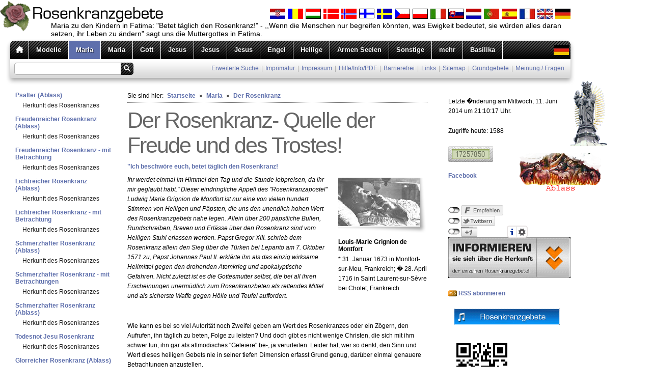

--- FILE ---
content_type: text/html; charset=UTF-8
request_url: http://www.rosenkranzgebete.de/maria-normaler-rk/der-rosenkranz/index.php
body_size: 22245
content:
<!DOCTYPE html PUBLIC "-//W3C//DTD XHTML 1.0 Transitional//EN" "http://www.w3.org/TR/xhtml1/DTD/xhtml1-transitional.dtd">

<html xmlns="http://www.w3.org/1999/xhtml" xml:lang="de" lang="de">
<head>
<title>Rosenkranzgebete</title>
<meta http-equiv="X-UA-Compatible" content="IE=edge" />
<meta http-equiv="content-language" content="de" />
<meta http-equiv="content-type" content="text/html; charset=ISO-8859-1" />
<meta http-equiv="expires" content="0" />
<meta name="author" content="Privat" />
<meta name="description" content="Ihr werdet einmal im Himmel den Tag und die Stunde lobpreisen, da ihr mir geglaubt habt.&quot; Dieser eindringliche Appell des &quot;Rosenkranzapostel&quot; Ludwig Maria Grignion de Montfort ist nur eine von viel..." />
<meta name="keywords" lang="de" content="Rosenkranz, Rosenkranzgebet, Rosenkranzgebete,Jesus,  Maria, Rosenkranzk&ouml;nigin, Quelle, Trost, Trostes, Fatima, Lourdes, Mutter, Graf, Schweiz, Trostreicher, Lichtreicher, Freudenreicher, Schmerzhafter, Glorreicher, Barmherzigkeit, Dominikus, Josef, Heiliger, Geist, Gott, Vater, Dreifaltigkeit, Engel, Armen, Heilige,  Unbefleckt, Empf&auml;ngnis, K&ouml;nigin, Weltall, Gethsemani, Prager, Jusskind, Kindlein,  Mater, Dolorosa, Erzengel, Michael, Gabriel, Raphael, Liebesakt, S&uuml;hne, Rettung der S&uuml;nder, Gold, Trost, Licht, Freuden, Schmerz, Oster, Seelen, Blut, Wunden, Schulter, Sanktus, Sanctus, Altarsakrament, 7, Schmerzen, Freuden, Sakrament, Pfingsten," />
<meta name="generator" content="web to date 8.0" />
<link rel="stylesheet" type="text/css" href="../../assets/sf.css" />
<link rel="stylesheet" type="text/css" href="../../assets/sd.css" />
<link rel="stylesheet" type="text/css" href="../../assets/sc.css" />
<link rel="stylesheet" type="text/css" href="../../assets/ssb.css" />
<link rel="stylesheet" type="text/css" href="../../assets/scal.css" />

<!--[if IE 6]>
<style type="text/css">
	#menu li em {
		filter:progid:DXImageTransform.Microsoft.AlphaImageLoader(src='../images/bubble.png', sizingMethod='scale');
		background:none;
	}
</style>
<![endif]-->

<link rel="canonical" href="http://www.rosenkranzgebete.de/maria-normaler-rk/der-rosenkranz/index.php" />
<script type="text/javascript" src="../../assets/jq.js"></script>
<script type="text/javascript" src="../../assets/jqdrpmn.js"></script>
<script type="text/javascript" src="../../assets/sajx.js"></script>
</head>

<body>

<script type="text/javascript">
	/* <![CDATA[ */

	$(document).ready(function() {
				$('#searchcriteria').ajaxSearch({url: '../../assets/sajx.php'});
				$("#menu").dropMenu({animation:true});
	})
	
	/* ]]> */
</script>


<script type="text/javascript">
//<![CDATA[

var gaJsHost = (("https:" == document.location.protocol) ? "https://ssl." : "http://www.");
document.write(unescape("%3Cscript src='" + gaJsHost + "google-analytics.com/ga.js' type='text/javascript'%3E%3C/script%3E"));

//]]>
</script>

<script type="text/javascript">
//<![CDATA[

var pageTracker = _gat._getTracker('UA-11044037-1');
_gat._anonymizeIp();
pageTracker._setDomainName("none");  
pageTracker._setAllowLinker(true);
pageTracker._initData();
pageTracker._trackPageview();

//]]>
</script><img style="display: none;" src="../../images/pmenuhomehover.gif" alt="" id="preload" />
	
<div id="maincontainer">

<div id="header">
	<h1><span>Rosenkranzgebete</span></h1>
		<h2>Maria zu den Kindern in Fatima: &quot;Betet t&auml;glich den Rosenkranz!&quot; - ,,Wenn die Menschen nur begreifen k&ouml;nnten, was Ewigkeit bedeutet, sie w&uuml;rden alles daran setzen, ihr Leben zu &auml;ndern&quot; sagt uns die Muttergottes in Fatima.</h2>
		
	</div>

<div id="menu">

<ul>
	<li><a href="../../index.php" class="home"></a></li>
			<li><a href="http://rosenkranzmodelle.rosenkranzgebete.de/">Modelle</a><em>Manche Rosenkranzgebete ben&ouml;tigen ein eigenes Modell.(10-20 sec. Ladezeit)</em>  				</li>
			<li class="sel"><a href="../index.php">Maria</a><em>Betet t&auml;glich den Rosenkranz!</em>  		    		<ul>
    		      			<li><a href="../psalter/index.php">Psalter (Ablass)</a>
      				    			<ul>
        				          					<li><a href="../psalter/herkunft-des-rosenkranzes/index.php">Herkunft des Rosenkranzes</a></li>
											</ul>
      				  			</li>
			      			<li><a href="../freudenreicher-rosenkranz/index.php">Freudenreicher Rosenkranz (Ablass)</a>
      				    			<ul>
        				          					<li><a href="../freudenreicher-rosenkranz/herkunft-des-rosenkranzes/index.php">Herkunft des Rosenkranzes</a></li>
											</ul>
      				  			</li>
			      			<li><a href="../freudenreicher-rosenkranz---mit-betrachtung/index.php">Freudenreicher Rosenkranz - mit Betrachtung</a>
      				    			<ul>
        				          					<li><a href="../freudenreicher-rosenkranz---mit-betrachtung/herkunft-des-rosenkranzes/index.php">Herkunft des Rosenkranzes</a></li>
											</ul>
      				  			</li>
			      			<li><a href="../lichtreicher-rosenkranz/index.php">Lichtreicher Rosenkranz (Ablass)</a>
      				    			<ul>
        				          					<li><a href="../lichtreicher-rosenkranz/herkunft-des-rosenkranzes/index.php">Herkunft des Rosenkranzes</a></li>
											</ul>
      				  			</li>
			      			<li><a href="../lichtreicher-rosenkranz---mit-betrachtung/index.php">Lichtreicher Rosenkranz - mit Betrachtung</a>
      				    			<ul>
        				          					<li><a href="../lichtreicher-rosenkranz---mit-betrachtung/herkunft-des-rosenkranzes/index.php">Herkunft des Rosenkranzes</a></li>
											</ul>
      				  			</li>
			      			<li><a href="../schmerzhafter-rosenkranz-1/index.php">Schmerzhafter Rosenkranz (Ablass)</a>
      				    			<ul>
        				          					<li><a href="../schmerzhafter-rosenkranz-1/herkunft-des-rosenkranzes/index.php">Herkunft des Rosenkranzes</a></li>
											</ul>
      				  			</li>
			      			<li><a href="../schmerzhafter-rosenkranz---mit-betrachtungen/index.php">Schmerzhafter Rosenkranz - mit Betrachtungen</a>
      				    			<ul>
        				          					<li><a href="../schmerzhafter-rosenkranz---mit-betrachtungen/herkunft-des-rosenkranzes-1/index.php">Herkunft des Rosenkranzes</a></li>
											</ul>
      				  			</li>
			      			<li><a href="../schmerzhafter-rosenkranz/index.php">Schmerzhafter Rosenkranz (Ablass)</a>
      				    			<ul>
        				          					<li><a href="../schmerzhafter-rosenkranz/herkunft-des-rosenkranzes/index.php">Herkunft des Rosenkranzes</a></li>
											</ul>
      				  			</li>
			      			<li><a href="../todesnot-jesu-rosenkranz/index.php">Todesnot Jesu Rosenkranz</a>
      				    			<ul>
        				          					<li><a href="../todesnot-jesu-rosenkranz/herkunft-des-rosenkranzes/index.php">Herkunft des Rosenkranzes</a></li>
											</ul>
      				  			</li>
			      			<li><a href="../glorreicher-rosenkranz/index.php">Glorreicher Rosenkranz (Ablass)</a>
      				    			<ul>
        				          					<li><a href="../glorreicher-rosenkranz/herkunft-des-rosenkranzes/index.php">Herkunft des Rosenkranzes</a></li>
											</ul>
      				  			</li>
			      			<li><a href="../glorreicher-rosenkranz---mit-betrachtung/index.php">Glorreicher Rosenkranz - mit Betrachtung</a>
      				    			<ul>
        				          					<li><a href="../glorreicher-rosenkranz---mit-betrachtung/herkunft-des-rosenkranzes/index.php">Herkunft des Rosenkranzes</a></li>
											</ul>
      				  			</li>
			      			<li><a href="../trostreicher-rosenkranz/index.php">Trostreicher Rosenkranz</a>
      				    			<ul>
        				          					<li><a href="../trostreicher-rosenkranz/herkunft-des-rosenkranzes/index.php">Herkunft des Rosenkranzes</a></li>
											</ul>
      				  			</li>
			      			<li><a href="../rosenkranznovene/index.php">Rosenkranznovene</a>
      				    			<ul>
        				          					<li><a href="../rosenkranznovene/herkunft-des-rosenkranzes-1/index.php">Herkunft des Rosenkranzes</a></li>
											</ul>
      				  			</li>
			      			<li><a href="../goldener-rosenkranz/index.php">Goldener-Rosenkranz</a>
      				    			<ul>
        				          					<li><a href="../goldener-rosenkranz/herkunft-des-rosenkranzes/index.php">Herkunft des Rosenkranzes</a></li>
						          					<li><a href="../goldener-rosenkranz/englisch/index.php">Englisch</a></li>
											</ul>
      				  			</li>
			      			<li><a href="../weitere-geheimnisse/index.php">Weitere Geheimnisse</a>
      				  			</li>
			      			<li><a href="./index.php">Der Rosenkranz</a>
      				  			</li>
			      			<li><a href="../das-sechste-gesaetz-des-rosenkranzes/index.php">Das sechste Ges&auml;tz des Rosenkranzes</a>
      				  			</li>
						</ul>
  				</li>
			<li><a href="../../maria/index.php">Maria</a><em>Rosenkr&auml;nze zur Jungfrau Maria</em>  		    		<ul>
    		      			<li><a href="../../maria/sieben-schmerzen-mariens---servitischer-rosenkranz/index.php">Sieben Schmerzen Mariens</a>
      				    			<ul>
        				          					<li><a href="../../maria/sieben-schmerzen-mariens---servitischer-rosenkranz/herkunft-des-rosenkranzes-1/index.php">Herkunft des Rosenkranzes</a></li>
											</ul>
      				  			</li>
			      			<li><a href="../../maria/sieben-schmerzen-mariae/index.php">Sieben Schmerzen Mari&auml;</a>
      				    			<ul>
        				          					<li><a href="../../maria/sieben-schmerzen-mariae/herkunft-des-rosenkranzes/index.php">Herkunft des Rosenkranzes</a></li>
											</ul>
      				  			</li>
			      			<li><a href="../../maria/mater-dolorosa/index.php">Mater Dolorosa</a>
      				    			<ul>
        				          					<li><a href="../../maria/mater-dolorosa/herkunft-des-rosenkranzes/index.php">Herkunft des Rosenkranzes</a></li>
											</ul>
      				  			</li>
			      			<li><a href="../../maria/franziskanischer---sieben-freuden-mariens/index.php">Franziskanischer - Sieben Freuden Mariens</a>
      				    			<ul>
        				          					<li><a href="../../maria/franziskanischer---sieben-freuden-mariens/herkunft-des-rosenkranzes/index.php">Herkunft des Rosenkranzes</a></li>
											</ul>
      				  			</li>
			      			<li><a href="../../maria/fatima-rosenkranz/index.php">Fatima-Rosenkranz</a>
      				    			<ul>
        				          					<li><a href="../../maria/fatima-rosenkranz/herkunft-des-rosenkranzes/index.php">Herkunft des Rosenkranzes</a></li>
											</ul>
      				  			</li>
			      			<li><a href="../../maria/kleiner-fatima-rosenkranz/index.php">Kleiner Fatima-Rosenkranz</a>
      				    			<ul>
        				          					<li><a href="../../maria/kleiner-fatima-rosenkranz/herkunft-des-rosenkranzes/index.php">Herkunft des Rosenkranzes</a></li>
											</ul>
      				  			</li>
			      			<li><a href="../../maria/liebe-frau-von-den-traenen/index.php">Liebe Frau von den Tr&auml;nen</a>
      				    			<ul>
        				          					<li><a href="../../maria/liebe-frau-von-den-traenen/herkunft-des-rosenkranzes/index.php">Herkunft des Rosenkranzes</a></li>
											</ul>
      				  			</li>
			      			<li><a href="../../maria/traenenrosenkranz/index.php">Tr&auml;nenrosenkranz</a>
      				    			<ul>
        				          					<li><a href="../../maria/traenenrosenkranz/herkunft-des-rosenkranzes/index.php">Herkunft des Rosenkranzes</a></li>
											</ul>
      				  			</li>
			      			<li><a href="../../maria/rosa-mystika/index.php">Rosa Mystica Rosenkranz</a>
      				    			<ul>
        				          					<li><a href="../../maria/rosa-mystika/herkunft-des-rosenkranzes/index.php">Herkunft des Rosenkranzes</a></li>
											</ul>
      				  			</li>
			      			<li><a href="../../maria/bluttraenenrosenkranz-manduria/index.php">Bluttr&auml;nenrosenkranz (Manduria)</a>
      				    			<ul>
        				          					<li><a href="../../maria/bluttraenenrosenkranz-manduria/herkunft-des-rosenkranzes/index.php">Herkunft des Rosenkranzes</a></li>
											</ul>
      				  			</li>
			      			<li><a href="../../maria/rosenkranz-zu-maria-der-rosa-mystika/index.php">Zu Maria, der Rosa Mystika</a>
      				    			<ul>
        				          					<li><a href="../../maria/rosenkranz-zu-maria-der-rosa-mystika/herkunft-des-rosenkranzes/index.php">Herkunft des Rosenkranzes</a></li>
											</ul>
      				  			</li>
			      			<li><a href="../../maria/herz-mariae-suehnesamstag/index.php">Herz Mari&auml; S&uuml;hnesamstag</a>
      				    			<ul>
        				          					<li><a href="../../maria/herz-mariae-suehnesamstag/herkunft-des-rosenkranzes/index.php">Herkunft des Rosenkranzes</a></li>
											</ul>
      				  			</li>
			      			<li><a href="../../maria/liebesflammenrosenkranz/index.php">Liebesflammenrosenkranz</a>
      				    			<ul>
        				          					<li><a href="../../maria/liebesflammenrosenkranz/herkunft-des-rosenkranzes/index.php">Herkunft des Rosenkranzes</a></li>
											</ul>
      				  			</li>
			      			<li><a href="../../maria/immakulata-marienfreid/index.php">Immakulata</a>
      				    			<ul>
        				          					<li><a href="../../maria/immakulata-marienfreid/herkunft-des-rosenkranzes/index.php">Herkunft des Rosenkranzes</a></li>
											</ul>
      				  			</li>
			      			<li><a href="../../maria/unbefleckte-empfaengnis/index.php">Unbefleckte Empf&auml;ngnis (Ablass)</a>
      				    			<ul>
        				          					<li><a href="../../maria/unbefleckte-empfaengnis/herkunft-des-rosenkranzes/index.php">Herkunft des Rosenkranzes</a></li>
											</ul>
      				  			</li>
			      			<li><a href="../../maria/liebesakt-rosenkranz/index.php">Liebesakt Rosenkranz</a>
      				    			<ul>
        				          					<li><a href="../../maria/liebesakt-rosenkranz/herkunft-des-rosenkranzes/index.php">Herkunft des Rosenkranzes</a></li>
											</ul>
      				  			</li>
			      			<li><a href="../../maria/suehne-rosenkranz/index.php">S&uuml;hne-Rosenkranz</a>
      				    			<ul>
        				          					<li><a href="../../maria/suehne-rosenkranz/herkunft-des-rosenkranzes/index.php">Herkunft des Rosenkranzes</a></li>
											</ul>
      				  			</li>
			      			<li><a href="../../maria/zur-koenigin-des-weltalls-und-der-armen-seelen/index.php">Zur K&ouml;nigin des Weltalls</a>
      				    			<ul>
        				          					<li><a href="../../maria/zur-koenigin-des-weltalls-und-der-armen-seelen/herkunft-des-rosenkranzes/index.php">Herkunft des Rosenkranzes</a></li>
											</ul>
      				  			</li>
			      			<li><a href="../../maria/maria-trost-rosenkraenzlein/index.php">Maria-Trost-Rosenkr&auml;nzlein</a>
      				    			<ul>
        				          					<li><a href="../../maria/maria-trost-rosenkraenzlein/herkunft-des-rosenkranzes/index.php">Herkunft des Rosenkranzes</a></li>
											</ul>
      				  			</li>
			      			<li><a href="../../maria/rosenkranz-unserer-frau-vom-berge-karmel/index.php">Rosenkranz unserer Frau vom Berge Karmel</a>
      				    			<ul>
        				          					<li><a href="../../maria/rosenkranz-unserer-frau-vom-berge-karmel/herkunft-des-rosenkranzes/index.php">Herkunft des Rosenkranzes</a></li>
											</ul>
      				  			</li>
			      			<li><a href="../../maria/der-rosenkranz-des-unbefleckten-herzens-marias/index.php">Der Rosenkranz des Unbefleckten Herzens Marias</a>
      				    			<ul>
        				          					<li><a href="../../maria/der-rosenkranz-des-unbefleckten-herzens-marias/herkunft-des-rosenkranzes/index.php">Herkunft des Rosenkranzes</a></li>
											</ul>
      				  			</li>
						</ul>
  				</li>
			<li><a href="../../gott/index.php">Gott</a><em>Rosenkr&auml;nze zu Gott Vater, Dreifaltigkeit, Heiligen Geist</em>  		    		<ul>
    		      			<li><a href="../../gott/dreifaltigkeitsrosenkranz-i/index.php">Dreifaltigkeitsrosenkranz</a>
      				    			<ul>
        				          					<li><a href="../../gott/dreifaltigkeitsrosenkranz-i/herkunft-des-rosenkranzes/index.php">Herkunft des Rosenkranzes</a></li>
											</ul>
      				  			</li>
			      			<li><a href="../../gott/dreifaltigkeitsrosenkranz/index.php">Zu Ehren der Allerheiligsten Dreifaltigkeit</a>
      				    			<ul>
        				          					<li><a href="../../gott/dreifaltigkeitsrosenkranz/herkunft-des-rosenkranzes/index.php">Herkunft des Rosenkranzes</a></li>
											</ul>
      				  			</li>
			      			<li><a href="../../gott/zu-ehren-der-allerheiligsten-dreifaltigkeit/index.php">Zu Ehren der Allerheiligsten Dreifaltigkeit</a>
      				    			<ul>
        				          					<li><a href="../../gott/zu-ehren-der-allerheiligsten-dreifaltigkeit/herkunft-des-rosenkranzes/index.php">Herkunft des Rosenkranzes</a></li>
											</ul>
      				  			</li>
			      			<li><a href="../../gott/dreifaltigkeitsrosenkranz-ii/index.php">Zu Ehren der Allerheiligsten Dreifaltigkeit</a>
      				    			<ul>
        				          					<li><a href="../../gott/dreifaltigkeitsrosenkranz-ii/herkunft-des-rosenkranzes/index.php">Herkunft des Rosenkranzes</a></li>
											</ul>
      				  			</li>
			      			<li><a href="../../gott/zur-ehre-der-allerheiligsten-dreifaltigkeit/index.php">Zur Ehre der Allerheiligsten Dreifaltigkeit</a>
      				    			<ul>
        				          					<li><a href="../../gott/zur-ehre-der-allerheiligsten-dreifaltigkeit/herkunft-des-rosenkranzes/index.php">Herkunft des Rosenkranzes</a></li>
											</ul>
      				  			</li>
			      			<li><a href="../../gott/zur-heiligen-dreifaltigkeit/index.php">Zur Heiligen Dreifaltigkeit</a>
      				    			<ul>
        				          					<li><a href="../../gott/zur-heiligen-dreifaltigkeit/herkunft-des-rosenkranzes/index.php">Herkunft des Rosenkranzes</a></li>
											</ul>
      				  			</li>
			      			<li><a href="../../gott/dankesrosenkranz-an-den-dreieinigen-gott/index.php">Dankesrosenkranz an den Dreieinigen Gott</a>
      				    			<ul>
        				          					<li><a href="../../gott/dankesrosenkranz-an-den-dreieinigen-gott/herkunft-des-rosenkranzes/index.php">Herkunft des Rosenkranzes</a></li>
											</ul>
      				  			</li>
			      			<li><a href="../../gott/rosenkranz-zu-ehren-des-himmlischen-vaters-i/index.php">Rosenkranz zu Ehren des himmlischen Vaters I</a>
      				    			<ul>
        				          					<li><a href="../../gott/rosenkranz-zu-ehren-des-himmlischen-vaters-i/herkunft-des-rosenkranzes/index.php">Herkunft des Rosenkranzes</a></li>
											</ul>
      				  			</li>
			      			<li><a href="../../gott/rosenkranz-zu-ehren-des-himmlischen-vaters-ii/index.php">Rosenkranz zu Ehren des himmlischen Vaters II</a>
      				    			<ul>
        				          					<li><a href="../../gott/rosenkranz-zu-ehren-des-himmlischen-vaters-ii/herkunft-des-rosenkranzes/index.php">Herkunft des Rosenkranzes</a></li>
											</ul>
      				  			</li>
			      			<li><a href="../../gott/gott-vater/index.php">Gott Vater</a>
      				    			<ul>
        				          					<li><a href="../../gott/gott-vater/herkunft-des-rosenkranzes/index.php">Herkunft des Rosenkranzes</a></li>
											</ul>
      				  			</li>
			      			<li><a href="../../gott/suehnerosenkranz-zum-heiligen-geist/index.php">S&uuml;hnerosenkranz zum Heiligen Geist</a>
      				    			<ul>
        				          					<li><a href="../../gott/suehnerosenkranz-zum-heiligen-geist/herkunft-des-rosenkranzes/index.php">Herkunft des Rosenkranzes</a></li>
											</ul>
      				  			</li>
			      			<li><a href="../../gott/heiliger-geist-rosenkranz-1/index.php">Heiliger-Geist-Rosenkranz (Mutter Vogl)</a>
      				    			<ul>
        				          					<li><a href="../../gott/heiliger-geist-rosenkranz-1/herkunft-des-rosenkranzes-1/index.php">Herkunft des Rosenkranzes</a></li>
											</ul>
      				  			</li>
			      			<li><a href="../../gott/heiliger-geist-rosenkranz-fuer-gute-priester/index.php">Heiliger-Geist-Rosenkranz f&uuml;r die Priester</a>
      				    			<ul>
        				          					<li><a href="../../gott/heiliger-geist-rosenkranz-fuer-gute-priester/herkunft-des-rosenkranzes/index.php">Herkunft des Rosenkranzes</a></li>
											</ul>
      				  			</li>
			      			<li><a href="../../gott/marianischer-heiliger-geist-rosenkranz-1/index.php">Marianischer-Heiliger-Geist-Rosenkranz</a>
      				    			<ul>
        				          					<li><a href="../../gott/marianischer-heiliger-geist-rosenkranz-1/herkunft-des-rosenkranzes/index.php">Herkunft des Rosenkranzes</a></li>
											</ul>
      				  			</li>
			      			<li><a href="../../gott/pfingstrosenkranz/index.php">Pfingstrosenkranz</a>
      				    			<ul>
        				          					<li><a href="../../gott/pfingstrosenkranz/herkunft-des-rosenkranzes/index.php">Herkunft des Rosenkranzes</a></li>
											</ul>
      				  			</li>
			      			<li><a href="../../gott/sieben-gaben-des-heiligen-geistes/index.php">Sieben Gaben des Heiligen Geistes</a>
      				    			<ul>
        				          					<li><a href="../../gott/sieben-gaben-des-heiligen-geistes/herkunft-des-rosenkranzes/index.php">Herkunft des Rosenkranzes</a></li>
											</ul>
      				  			</li>
			      			<li><a href="../../gott/rosenkranz-zum-heiligen-geist/index.php">Rosenkranz zum Heiligen Geist</a>
      				    			<ul>
        				          					<li><a href="../../gott/rosenkranz-zum-heiligen-geist/herkunft-des-rosenkranzes/index.php">Herkunft des Rosenkranzes</a></li>
											</ul>
      				  			</li>
			      			<li><a href="../../gott/aufopferungs-rosenkranz/index.php">Aufopferungs-Rosenkranz</a>
      				    			<ul>
        				          					<li><a href="../../gott/aufopferungs-rosenkranz/herkunft-des-rosenkranzes/index.php">Herkunft des Rosenkranzes</a></li>
											</ul>
      				  			</li>
						</ul>
  				</li>
			<li><a href="../../jesus/index.php">Jesus</a><em>Jesus1: Rosenkr&auml;nze zu Jesus Christus</em>  		    		<ul>
    		      			<li><a href="../../jesus/barmherzigkeitsrosenkranz/index.php">Barmherzigkeitsrosenkranz</a>
      				    			<ul>
        				          					<li><a href="../../jesus/barmherzigkeitsrosenkranz/herkunft-des-rosenkranzes/index.php">Herkunft des Rosenkranzes</a></li>
											</ul>
      				  			</li>
			      			<li><a href="../../jesus/sakramentsrosenkranz-1/index.php">Sakramentsrosenkranz</a>
      				    			<ul>
        				          					<li><a href="../../jesus/sakramentsrosenkranz-1/herkunft-des-rosenkranzes/index.php">Herkunft des Rosenkranzes</a></li>
											</ul>
      				  			</li>
			      			<li><a href="../../jesus/sakramentsrosenkranz-2/index.php">Sakramentsrosenkranz</a>
      				    			<ul>
        				          					<li><a href="../../jesus/sakramentsrosenkranz-2/herkunft-des-rosenkranzes/index.php">Herkunft des Rosenkranzes</a></li>
											</ul>
      				  			</li>
			      			<li><a href="../../jesus/sakramentsrosenkranz/index.php">Sakramentsrosenkranz</a>
      				    			<ul>
        				          					<li><a href="../../jesus/sakramentsrosenkranz/herkunft-des-rosenkranzes/index.php">Herkunft des Rosenkranzes</a></li>
											</ul>
      				  			</li>
			      			<li><a href="../../jesus/altarsakrament/index.php">Altarsakrament</a>
      				    			<ul>
        				          					<li><a href="../../jesus/altarsakrament/herkunft-des-rosenkranzes/index.php">Herkunft des Rosenkranzes</a></li>
											</ul>
      				  			</li>
			      			<li><a href="../../jesus/eucharistischer-rosenkranz/index.php">Eucharistischer-Rosenkranz</a>
      				    			<ul>
        				          					<li><a href="../../jesus/eucharistischer-rosenkranz/herkunft-des-rosenkranzes/index.php">Herkunft des Rosenkranzes</a></li>
											</ul>
      				  			</li>
			      			<li><a href="../../jesus/christkoenig-rosenkranz/index.php">Christk&ouml;nig-Rosenkranz</a>
      				    			<ul>
        				          					<li><a href="../../jesus/christkoenig-rosenkranz/herkunft-des-rosenkranzes/index.php">Herkunft des Rosenkranzes</a></li>
											</ul>
      				  			</li>
			      			<li><a href="../../jesus/weihnachtsrosenkranz/index.php">Weihnachtsrosenkranz</a>
      				    			<ul>
        				          					<li><a href="../../jesus/weihnachtsrosenkranz/herkunft-des-rosenkranzes/index.php">Herkunft des Rosenkranzes</a></li>
											</ul>
      				  			</li>
			      			<li><a href="../../jesus/osterrosenkranz/index.php">Osterrosenkranz</a>
      				    			<ul>
        				          					<li><a href="../../jesus/osterrosenkranz/herkunft-des-rosenkranzes/index.php">Herkunft des Rosenkranzes</a></li>
											</ul>
      				  			</li>
			      			<li><a href="../../jesus/rosenkranz-zum-leiden-jesu/index.php">Rosenkranz zum Leiden Jesu</a>
      				    			<ul>
        				          					<li><a href="../../jesus/rosenkranz-zum-leiden-jesu/herkunft-des-rosenkranzes/index.php">Herkunft des Rosenkranzes</a></li>
											</ul>
      				  			</li>
			      			<li><a href="../../jesus/rosenkranz-zum-jesuskind/index.php">Rosenkranz zum Jesuskind</a>
      				    			<ul>
        				          					<li><a href="../../jesus/rosenkranz-zum-jesuskind/herkunft-des-rosenkranzes/index.php">Herkunft des Rosenkranzes</a></li>
											</ul>
      				  			</li>
			      			<li><a href="../../jesus/prager-jesuskind/index.php">Prager Jesuskind</a>
      				    			<ul>
        				          					<li><a href="../../jesus/prager-jesuskind/herkunft-des-rosenkranzes/index.php">Herkunft des Rosenkranzes</a></li>
											</ul>
      				  			</li>
			      			<li><a href="../../jesus/rosenkranz-von-gethsemani/index.php">Gethsemani-Rosenkranz</a>
      				    			<ul>
        				          					<li><a href="../../jesus/rosenkranz-von-gethsemani/herkunft-des-rosenkranzes/index.php">Herkunft des Rosenkranzes</a></li>
											</ul>
      				  			</li>
			      			<li><a href="../../jesus/gethsemani-dankrosenkranz/index.php">Gethsemani-Dankes-Rosenkranz</a>
      				    			<ul>
        				          					<li><a href="../../jesus/gethsemani-dankrosenkranz/herkunft-des-rosenkranzes/index.php">Herkunft des Rosenkranzes</a></li>
											</ul>
      				  			</li>
			      			<li><a href="../../jesus/rosenkranz-vom-heiligsten-namen-jesu/index.php">Rosenkranz vom Heiligsten Namen Jesu</a>
      				    			<ul>
        				          					<li><a href="../../jesus/rosenkranz-vom-heiligsten-namen-jesu/herkunft-des-rosenkranzes/index.php">Herkunft des Rosenkranzes</a></li>
											</ul>
      				  			</li>
			      			<li><a href="../../jesus/rosenkranz-zur-todesangst-jesu/index.php">Rosenkranz zur Todesangst Jesu</a>
      				    			<ul>
        				          					<li><a href="../../jesus/rosenkranz-zur-todesangst-jesu/herkunft-des-rosenkranzes/index.php">Herkunft des Rosenkranzes</a></li>
											</ul>
      				  			</li>
			      			<li><a href="../../jesus/passion-christi-rosenkranz/index.php">Passion Christi Rosenkranz</a>
      				    			<ul>
        				          					<li><a href="../../jesus/passion-christi-rosenkranz/herkunft-des-rosenkranzes/index.php">Herkunft des Rosenkranzes</a></li>
											</ul>
      				  			</li>
			      			<li><a href="../../jesus/anbetung-und-wiedergutmachung/index.php">Anbetung und Wiedergutmachung</a>
      				    			<ul>
        				          					<li><a href="../../jesus/anbetung-und-wiedergutmachung/herkunft-des-rosenkranzes/index.php">Herkunft des Rosenkranzes</a></li>
											</ul>
      				  			</li>
			      			<li><a href="../../jesus/christus-rosenkranz/index.php">Christus-Rosenkranz (protestantische Abwandlung)</a>
      				    			<ul>
        				          					<li><a href="../../jesus/christus-rosenkranz/herkunft-des-rosenkranzes/index.php">Herkunft des Rosenkranzes</a></li>
											</ul>
      				  			</li>
						</ul>
  				</li>
			<li><a href="../../jesu-blut-und-wunden/index.php">Jesus</a><em>Jesus2: Rosenkr&auml;nze zum Blut und den Wunden Jesu</em>  		    		<ul>
    		      			<li><a href="../../jesu-blut-und-wunden/rosenkranz-zum-kostbaren-blut-1/index.php">Rosenkranz zum Kostbaren Blut Jesu</a>
      				    			<ul>
        				          					<li><a href="../../jesu-blut-und-wunden/rosenkranz-zum-kostbaren-blut-1/herkunft-des-rosenkranzes/index.php">Herkunft des Rosenkranzes</a></li>
											</ul>
      				  			</li>
			      			<li><a href="../../jesu-blut-und-wunden/rosenkranz-zum-kostbaren-blut-2/index.php">Rosenkranz zum Kostbaren Blut Jesu &gt; Armen Seelen</a>
      				    			<ul>
        				          					<li><a href="../../jesu-blut-und-wunden/rosenkranz-zum-kostbaren-blut-2/herkunft-des-rosenkranzes/index.php">Herkunft des Rosenkranzes</a></li>
											</ul>
      				  			</li>
			      			<li><a href="../../jesu-blut-und-wunden/rosenkranz-zum-kostbaren-blut-4/index.php">Rosenkranz vom Kostbaren Blut Jesu II</a>
      				    			<ul>
        				          					<li><a href="../../jesu-blut-und-wunden/rosenkranz-zum-kostbaren-blut-4/herkunft-des-rosenkranzes/index.php">Herkunft des Rosenkranzes</a></li>
											</ul>
      				  			</li>
			      			<li><a href="../../jesu-blut-und-wunden/kostbaren-blut-jesu-1/index.php">Rosenkranz vom Kostbaren Blut Jesu III</a>
      				    			<ul>
        				          					<li><a href="../../jesu-blut-und-wunden/kostbaren-blut-jesu-1/herkunft-des-rosenkranzes/index.php">Herkunft des Rosenkranzes</a></li>
											</ul>
      				  			</li>
			      			<li><a href="../../jesu-blut-und-wunden/kostbaren-blut-jesu/index.php">Rosenkranz vom Kostbaren Blut Jesu IV</a>
      				    			<ul>
        				          					<li><a href="../../jesu-blut-und-wunden/kostbaren-blut-jesu/herkunft-des-rosenkranzes/index.php">Herkunft des Rosenkranzes</a></li>
											</ul>
      				  			</li>
			      			<li><a href="../../jesu-blut-und-wunden/rosenkranz-zum-kostbaren-blut/index.php">Rosenkranz vom Kostbaren Blut Jesu V</a>
      				    			<ul>
        				          					<li><a href="../../jesu-blut-und-wunden/rosenkranz-zum-kostbaren-blut/herkunft-des-rosenkranzes/index.php">Herkunft des Rosenkranzes</a></li>
											</ul>
      				  			</li>
			      			<li><a href="../../jesu-blut-und-wunden/heilig-blut-rosenkranz/index.php">Heilig-Blut-Rosenkranz</a>
      				    			<ul>
        				          					<li><a href="../../jesu-blut-und-wunden/heilig-blut-rosenkranz/herkunft-des-rosenkranzes/index.php">Herkunft des Rosenkranzes</a></li>
											</ul>
      				  			</li>
			      			<li><a href="../../jesu-blut-und-wunden/bluttraenenrosenkranz/index.php">Bluttr&auml;nenrosenkranz</a>
      				    			<ul>
        				          					<li><a href="../../jesu-blut-und-wunden/bluttraenenrosenkranz/herkunft-des-rosenkranzes/index.php">Herkunft des Rosenkranzes</a></li>
											</ul>
      				  			</li>
			      			<li><a href="../../jesu-blut-und-wunden/gnadenreicher-wundenrosenkranz/index.php">Gnadenreicher Wundenrosenkranz</a>
      				    			<ul>
        				          					<li><a href="../../jesu-blut-und-wunden/gnadenreicher-wundenrosenkranz/herkunft-des-rosenkranzes/index.php">Herkunft des Rosenkranzes</a></li>
											</ul>
      				  			</li>
			      			<li><a href="../../jesu-blut-und-wunden/rosenkranz-zu-den-heiligen-wunden-jesu/index.php">Rosenkranz von den heiligen Wunden (Sr. Chambon)</a>
      				    			<ul>
        				          					<li><a href="../../jesu-blut-und-wunden/rosenkranz-zu-den-heiligen-wunden-jesu/herkunft-des-rosenkranzes/index.php">Herkunft des Rosenkranzes</a></li>
											</ul>
      				  			</li>
			      			<li><a href="../../jesu-blut-und-wunden/wundenrosenkranz-in-besonderen-anliegen/index.php">Wundenrosenkranz in besonderen Anliegen</a>
      				    			<ul>
        				          					<li><a href="../../jesu-blut-und-wunden/wundenrosenkranz-in-besonderen-anliegen/herkunft-des-rosenkranzes/index.php">Herkunft des Rosenkranzes</a></li>
											</ul>
      				  			</li>
			      			<li><a href="../../jesu-blut-und-wunden/rosenkranz-von-den-hl-fuenf-wunden-jesu/index.php">Rosenkranz von den hl. f&uuml;nf Wunden Jesu</a>
      				    			<ul>
        				          					<li><a href="../../jesu-blut-und-wunden/rosenkranz-von-den-hl-fuenf-wunden-jesu/herkunft-des-rosenkranzes/index.php">Herkunft des Rosenkranzes</a></li>
											</ul>
      				  			</li>
			      			<li><a href="../../jesu-blut-und-wunden/aufopferung-der-wunden-jesu-fuer-die-hl-kirche/index.php">Aufopferung der Wunden Jesu f&uuml;r die hl. Kirche</a>
      				    			<ul>
        				          					<li><a href="../../jesu-blut-und-wunden/aufopferung-der-wunden-jesu-fuer-die-hl-kirche/herkunft-des-rosenkranzes/index.php">Herkunft des Rosenkranzes</a></li>
											</ul>
      				  			</li>
			      			<li><a href="../../jesu-blut-und-wunden/der-rosenkranz-zu-ehren-des-kostbaren-blutes-chris/index.php">Rosenkranz zu Ehren des Kostbaren Blutes Christi</a>
      				    			<ul>
        				          					<li><a href="../../jesu-blut-und-wunden/der-rosenkranz-zu-ehren-des-kostbaren-blutes-chris/herkunft-des-rosenkranzes/index.php">Herkunft des Rosenkranzes</a></li>
											</ul>
      				  			</li>
						</ul>
  				</li>
			<li><a href="../../jesu-herz-und-antlitz/index.php">Jesus</a><em>Jesus3: Rosenkr&auml;nze zum Herz und Antlitz Jesu</em>  		    		<ul>
    		      			<li><a href="../../jesu-herz-und-antlitz/rosenkranz-zum-goettlichen-herzen-jesu/index.php">Rosenkranz zum G&ouml;ttlichen Herzen Jesu</a>
      				    			<ul>
        				          					<li><a href="../../jesu-herz-und-antlitz/rosenkranz-zum-goettlichen-herzen-jesu/herkunft-des-rosenkranzes/index.php">Herkunft des Rosenkranzes</a></li>
											</ul>
      				  			</li>
			      			<li><a href="../../jesu-herz-und-antlitz/rosenkranz-zum-heiligsten-herzen-jesu/index.php">Rosenkranz zum Heiligsten Herzen Jesu</a>
      				    			<ul>
        				          					<li><a href="../../jesu-herz-und-antlitz/rosenkranz-zum-heiligsten-herzen-jesu/herkunft-des-rosenkranzes/index.php">Herkunft des Rosenkranzes</a></li>
											</ul>
      				  			</li>
			      			<li><a href="../../jesu-herz-und-antlitz/rosenkranz-vom-einladenden-herzen-jesu/index.php">Rosenkranz vom Einladenden Herzen Jesu</a>
      				    			<ul>
        				          					<li><a href="../../jesu-herz-und-antlitz/rosenkranz-vom-einladenden-herzen-jesu/herkunft-des-rosenkranzes/index.php">Herkunft des Rosenkranzes</a></li>
											</ul>
      				  			</li>
			      			<li><a href="../../jesu-herz-und-antlitz/herz-jesu-rosenkranz-i/index.php">Herz-Jesu-Rosenkranz I</a>
      				    			<ul>
        				          					<li><a href="../../jesu-herz-und-antlitz/herz-jesu-rosenkranz-i/herkunft-des-rosenkranzes/index.php">Herkunft des Rosenkranzes</a></li>
											</ul>
      				  			</li>
			      			<li><a href="../../jesu-herz-und-antlitz/herz-jesu-rosenkranz-ii/index.php">Herz-Jesu-Rosenkranz II</a>
      				    			<ul>
        				          					<li><a href="../../jesu-herz-und-antlitz/herz-jesu-rosenkranz-ii/herkunft-des-rosenkranzes/index.php">Herkunft des Rosenkranzes</a></li>
											</ul>
      				  			</li>
			      			<li><a href="../../jesu-herz-und-antlitz/herzen-jesu-rosenkranz/index.php">Herzen-Jesu-Rosenkranz</a>
      				    			<ul>
        				          					<li><a href="../../jesu-herz-und-antlitz/herzen-jesu-rosenkranz/herkunft-des-rosenkranzes/index.php">Herkunft des Rosenkranzes</a></li>
											</ul>
      				  			</li>
			      			<li><a href="../../jesu-herz-und-antlitz/rosenkranz-zu-ehren-des-heiligen-antlitzes/index.php">Rosenkranz zu Ehren des heiligen Antlitzes</a>
      				    			<ul>
        				          					<li><a href="../../jesu-herz-und-antlitz/rosenkranz-zu-ehren-des-heiligen-antlitzes/herkunft-des-rosenkranzes/index.php">Herkunft des Rosenkranzes</a></li>
											</ul>
      				  			</li>
			      			<li><a href="../../jesu-herz-und-antlitz/lobpreisrosenkranz-zum-heiligen-antlitz-jesu/index.php">Lobpreisrosenkranz zum Heiligen Antlitz Jesu</a>
      				    			<ul>
        				          					<li><a href="../../jesu-herz-und-antlitz/lobpreisrosenkranz-zum-heiligen-antlitz-jesu/herkunft-des-rosenkranzes/index.php">Herkunft des Rosenkranzes</a></li>
											</ul>
      				  			</li>
			      			<li><a href="../../jesu-herz-und-antlitz/heiliges-antlitz/index.php">Heiliges Antlitz</a>
      				    			<ul>
        				          					<li><a href="../../jesu-herz-und-antlitz/heiliges-antlitz/herkunft-des-rosenkranzes/index.php">Herkunft des Rosenkranzes</a></li>
											</ul>
      				  			</li>
			      			<li><a href="../../jesu-herz-und-antlitz/rosenkranz-zum-heiligen-antlitz/index.php">Rosenkranz zum heiligen Antlitz</a>
      				    			<ul>
        				          					<li><a href="../../jesu-herz-und-antlitz/rosenkranz-zum-heiligen-antlitz/herkunft-des-rosenkranzes/index.php">Herkunft des Rosenkranzes</a></li>
											</ul>
      				  			</li>
			      			<li><a href="../../jesu-herz-und-antlitz/kurzer-rosenkranz-zum-heiligen-antlitz/index.php">Kurzer Rosenkranz zum heiligen Antlitz</a>
      				    			<ul>
        				          					<li><a href="../../jesu-herz-und-antlitz/kurzer-rosenkranz-zum-heiligen-antlitz/herkunft-des-rosenkranzes/index.php">Herkunft des Rosenkranzes</a></li>
											</ul>
      				  			</li>
			      			<li><a href="../../jesu-herz-und-antlitz/rosenkranz-zum-kostbaren-blut-3/index.php">Rosenkranz zum Herzen Jesu</a>
      				    			<ul>
        				          					<li><a href="../../jesu-herz-und-antlitz/rosenkranz-zum-kostbaren-blut-3/herkunft-des-rosenkranzes/index.php">Herkunft des Rosenkranzes</a></li>
											</ul>
      				  			</li>
			      			<li><a href="../../jesu-herz-und-antlitz/das-gebet-der-zwei-herzen-der-liebe/index.php">Das Gebet der zwei Herzen der Liebe</a>
      				    			<ul>
        				          					<li><a href="../../jesu-herz-und-antlitz/das-gebet-der-zwei-herzen-der-liebe/herkunft-des-rosenkranzes/index.php">Herkunft des Rosenkranzes</a></li>
											</ul>
      				  			</li>
						</ul>
  				</li>
			<li><a href="../../engel/index.php">Engel</a><em>Bittet die Engel um ihre Hilfe!</em>  		    		<ul>
    		      			<li><a href="../../engel/rosenkranz-zum-erzengel-michael/index.php">Zum Erzengel Michael</a>
      				    			<ul>
        				          					<li><a href="../../engel/rosenkranz-zum-erzengel-michael/herkunft-des-rosenkranzes/index.php">Herkunft des Rosenkranzes</a></li>
											</ul>
      				  			</li>
			      			<li><a href="../../engel/rosenkranz-zum-erzengel-raphael/index.php">Zum Erzengel Raphael</a>
      				    			<ul>
        				          					<li><a href="../../engel/rosenkranz-zum-erzengel-raphael/herkunft-des-rosenkranzes/index.php">Herkunft des Rosenkranzes</a></li>
											</ul>
      				  			</li>
			      			<li><a href="../../engel/rosenkranz-zum-erzengel-gabriel/index.php">Zum Erzengel Gabriel</a>
      				    			<ul>
        				          					<li><a href="../../engel/rosenkranz-zum-erzengel-gabriel/herkunft-des-rosenkranzes/index.php">Herkunft des Rosenkranzes</a></li>
											</ul>
      				  			</li>
			      			<li><a href="../../engel/rosenkranz-zu-den-neun-choeren-der-heiligen-engel/index.php">Neun Ch&ouml;ren der Heiligen Engel</a>
      				    			<ul>
        				          					<li><a href="../../engel/rosenkranz-zu-den-neun-choeren-der-heiligen-engel/herkunft-des-rosenkranzes-1/index.php">Herkunft des Rosenkranzes</a></li>
											</ul>
      				  			</li>
			      			<li><a href="../../engel/seraphischer-rosenkranz/index.php">Seraphischer Rosenkranz</a>
      				    			<ul>
        				          					<li><a href="../../engel/seraphischer-rosenkranz/herkunft-des-rosenkranzes/index.php">Herkunft des Rosenkranzes</a></li>
											</ul>
      				  			</li>
			      			<li><a href="../../engel/rosenkranz-zu-den-heiligen-engeln/index.php">Zu den Heiligen Engeln</a>
      				    			<ul>
        				          					<li><a href="../../engel/rosenkranz-zu-den-heiligen-engeln/herkunft-des-rosenkranzes/index.php">Herkunft des Rosenkranzes</a></li>
											</ul>
      				  			</li>
			      			<li><a href="../../engel/sanktus-rosenkranz/index.php">Sanctus-Rosenkranz</a>
      				    			<ul>
        				          					<li><a href="../../engel/sanktus-rosenkranz/herkunft-des-rosenkranzes/index.php">Herkunft des Rosenkranzes</a></li>
											</ul>
      				  			</li>
						</ul>
  				</li>
			<li><a href="../../heilige/index.php">Heilige</a><em>Die Heiligen im Himmel werden helfen!</em>  		    		<ul>
    		      			<li><a href="../../heilige/allerheiligen-rosenkranz/index.php">Allerheiligen-Rosenkranz</a>
      				    			<ul>
        				          					<li><a href="../../heilige/allerheiligen-rosenkranz/herkunft-des-rosenkranzes/index.php">Herkunft des Rosenkranzes</a></li>
											</ul>
      				  			</li>
			      			<li><a href="../../heilige/sankt-josefs-rosenkranz/index.php">Sankt Josef-Rosenkranz</a>
      				    			<ul>
        				          					<li><a href="../../heilige/sankt-josefs-rosenkranz/herkunft-des-rosenkranzes/index.php">Herkunft des Rosenkranzes</a></li>
											</ul>
      				  			</li>
			      			<li><a href="../../heilige/heiliger-josef-rosenkranz-1/index.php">Rosenkranz zum heiligen Josef</a>
      				    			<ul>
        				          					<li><a href="../../heilige/heiliger-josef-rosenkranz-1/herkunft-des-rosenkranzes/index.php">Herkunft des Rosenkranzes</a></li>
											</ul>
      				  			</li>
			      			<li><a href="../../heilige/heiliger-josef-rosenkranz/index.php">Heiliger-Josef-Rosenkranz</a>
      				    			<ul>
        				          					<li><a href="../../heilige/heiliger-josef-rosenkranz/herkunft-des-rosenkranzes/index.php">Herkunft des Rosenkranzes</a></li>
											</ul>
      				  			</li>
			      			<li><a href="../../heilige/josefs-rosenkraenzlein/index.php">Josefs-Rosenkr&auml;nzlein</a>
      				    			<ul>
        				          					<li><a href="../../heilige/josefs-rosenkraenzlein/herkunft-des-rosenkranzes/index.php">Herkunft des Rosenkranzes</a></li>
											</ul>
      				  			</li>
			      			<li><a href="../../heilige/heilige-rita-rosenkranz/index.php">Heilige-Rita-Rosenkranz</a>
      				    			<ul>
        				          					<li><a href="../../heilige/heilige-rita-rosenkranz/herkunft-des-rosenkranzes/index.php">Herkunft des Rosenkranzes</a></li>
											</ul>
      				  			</li>
			      			<li><a href="../../heilige/birgitten-rosenkranz/index.php">Brigitten-Rosenkranz</a>
      				    			<ul>
        				          					<li><a href="../../heilige/birgitten-rosenkranz/herkunft-des-rosenkranzes/index.php">Herkunft des Rosenkranzes</a></li>
											</ul>
      				  			</li>
			      			<li><a href="../../heilige/zum-heiligen-antonius-von-padua/index.php">Zum heiligen Antonius von Padua</a>
      				    			<ul>
        				          					<li><a href="../../heilige/zum-heiligen-antonius-von-padua/herkunft-des-rosenkranzes/index.php">Herkunft des Rosenkranzes</a></li>
											</ul>
      				  			</li>
			      			<li><a href="../../heilige/zum-heiligen-antonio-von-padua/index.php">Rosenkranz zu Ehren des Heiligen Antonius</a>
      				    			<ul>
        				          					<li><a href="../../heilige/zum-heiligen-antonio-von-padua/herkunft-des-rosenkranzes/index.php">Herkunft des Rosenkranzes</a></li>
											</ul>
      				  			</li>
			      			<li><a href="../../heilige/heiliger-benedikt/index.php">Heiliger Benedikt</a>
      				    			<ul>
        				          					<li><a href="../../heilige/heiliger-benedikt/herkunft-des-rosenkranzes/index.php">Herkunft des Rosenkranzes</a></li>
											</ul>
      				  			</li>
			      			<li><a href="../../heilige/zur-heiligen-mutter-anna-und-zum-vater-joachim/index.php">Zur heiligen Mutter Anna und zum Vater Joachim</a>
      				    			<ul>
        				          					<li><a href="../../heilige/zur-heiligen-mutter-anna-und-zum-vater-joachim/herkunft-des-rosenkranzes/index.php">Herkunft des Rosenkranzes</a></li>
											</ul>
      				  			</li>
			      			<li><a href="../../heilige/liebesjuenger-johannes/index.php">Liebesj&uuml;nger Johannes</a>
      				    			<ul>
        				          					<li><a href="../../heilige/liebesjuenger-johannes/herkunft-des-rosenkranzes/index.php">Herkunft des Rosenkranzes</a></li>
											</ul>
      				  			</li>
			      			<li><a href="../../heilige/johannes-rosenkranz/index.php">Johannes-Rosenkranz</a>
      				    			<ul>
        				          					<li><a href="../../heilige/johannes-rosenkranz/herkunft-des-rosenkranzes/index.php">Herkunft des Rosenkranzes</a></li>
											</ul>
      				  			</li>
			      			<li><a href="../../heilige/apostel-rosenkranz/index.php">Apostel-Rosenkranz</a>
      				    			<ul>
        				          					<li><a href="../../heilige/apostel-rosenkranz/herkunft-des-rosenkranzes/index.php">Herkunft des Rosenkranzes</a></li>
											</ul>
      				  			</li>
			      			<li><a href="../../heilige/neuner-rosenkraenze-fuer-einen-heiligen/index.php">Neuner Rosenkr&auml;nze f&uuml;r einen Heiligen</a>
      				    			<ul>
        				          					<li><a href="../../heilige/neuner-rosenkraenze-fuer-einen-heiligen/herkunft-des-rosenkranzes/index.php">Herkunft des Rosenkranzes</a></li>
											</ul>
      				  			</li>
			      			<li><a href="../../heilige/rosenkranz-zu-pater-pio/index.php">Rosenkranz zu Pater Pio</a>
      				    			<ul>
        				          					<li><a href="../../heilige/rosenkranz-zu-pater-pio/herkunft-des-rosenkranzes/index.php">Herkunft des Rosenkranzes</a></li>
											</ul>
      				  			</li>
			      			<li><a href="../../heilige/burosenkranz-von-pater-pio/index.php">Bu&szlig;rosenkranz von Pater Pio</a>
      				    			<ul>
        				          					<li><a href="../../heilige/burosenkranz-von-pater-pio/herkunft-des-rosenkranzes/index.php">Angebliche Herkunft des Rosenkranzes</a></li>
											</ul>
      				  			</li>
						</ul>
  				</li>
			<li><a href="../../armen-seelen/index.php">Armen Seelen</a><em>Helft das unendliche Leiden zu lindern oder beenden!</em>  		    		<ul>
    		      			<li><a href="../../armen-seelen/herz-mariae-rosenkranz/index.php">Maria, F&uuml;rbitterin der Armen Seelen</a>
      				    			<ul>
        				          					<li><a href="../../armen-seelen/herz-mariae-rosenkranz/herkunft-des-rosenkranzes/index.php">Herkunft des Rosenkranzes</a></li>
											</ul>
      				  			</li>
			      			<li><a href="../../armen-seelen/heiligen-wunden-jesu-fuer-die-armen-seelen/index.php">Heiligen Wunden Jesu f&uuml;r die Armen Seelen</a>
      				    			<ul>
        				          					<li><a href="../../armen-seelen/heiligen-wunden-jesu-fuer-die-armen-seelen/herkunft-des-rosenkranzes/index.php">Herkunft des Rosenkranzes</a></li>
											</ul>
      				  			</li>
			      			<li><a href="../../armen-seelen/armen-seelen-rosenkranz-1/index.php">Armen-Seelen-Mutterherz-Rosenkranz</a>
      				    			<ul>
        				          					<li><a href="../../armen-seelen/armen-seelen-rosenkranz-1/herkunft-des-rosenkranzes/index.php">Herkunft des Rosenkranzes</a></li>
											</ul>
      				  			</li>
			      			<li><a href="../../armen-seelen/armen-seelen-rosenkranz-2/index.php">Armen-Seelen-Schmerzhafter-Rosenkranz</a>
      				    			<ul>
        				          					<li><a href="../../armen-seelen/armen-seelen-rosenkranz-2/herkunft-des-rosenkranzes/index.php">Herkunft des Rosenkranzes</a></li>
											</ul>
      				  			</li>
			      			<li><a href="../../armen-seelen/armen-seelen-rosenkranz-3/index.php">Armen-Seelen-Qualen-Rosenkranz</a>
      				    			<ul>
        				          					<li><a href="../../armen-seelen/armen-seelen-rosenkranz-3/herkunft-des-rosenkranzes/index.php">Herkunft des Rosenkranzes</a></li>
											</ul>
      				  			</li>
			      			<li><a href="../../armen-seelen/liebesflammenrosenkranz-fuer-die-armen-seelen-1/index.php">Liebesflammenrosenkranz f&uuml;r die Armen Seelen</a>
      				    			<ul>
        				          					<li><a href="../../armen-seelen/liebesflammenrosenkranz-fuer-die-armen-seelen-1/herkunft-des-rosenkranzes/index.php">Herkunft des Rosenkranzes</a></li>
											</ul>
      				  			</li>
			      			<li><a href="../../armen-seelen/nothelfer-rosenkranz-fuer-die-armen-seelen/index.php">Nothelfer-Rosenkranz f&uuml;r die Armen Seelen</a>
      				    			<ul>
        				          					<li><a href="../../armen-seelen/nothelfer-rosenkranz-fuer-die-armen-seelen/herkunft-des-rosenkranzes/index.php">Herkunft des Rosenkranzes</a></li>
											</ul>
      				  			</li>
			      			<li><a href="../../armen-seelen/armen-seelen-rosenkranz-4/index.php">Armen-Seelen-Rosenkranz</a>
      				    			<ul>
        				          					<li><a href="../../armen-seelen/armen-seelen-rosenkranz-4/herkunft-des-rosenkranzes/index.php">Herkunft des Rosenkranzes</a></li>
											</ul>
      				  			</li>
			      			<li><a href="../../armen-seelen/aufopferungs-rosenkranz-fuer-die-armen-seelen/index.php">Aufopferungs-Rosenkranz f&uuml;r die Armen Seelen</a>
      				    			<ul>
        				          					<li><a href="../../armen-seelen/aufopferungs-rosenkranz-fuer-die-armen-seelen/herkunft-des-rosenkranzes/index.php">Herkunft des Rosenkranzes</a></li>
											</ul>
      				  			</li>
			      			<li><a href="../../armen-seelen/bittrosenkranz-fuer-die-armen-seelen/index.php">Bittrosenkranz f&uuml;r die Armen Seelen</a>
      				    			<ul>
        				          					<li><a href="../../armen-seelen/bittrosenkranz-fuer-die-armen-seelen/herkunft-des-rosenkranzes/index.php">Herkunft des Rosenkranzes</a></li>
											</ul>
      				  			</li>
			      			<li><a href="../../armen-seelen/kreuzweg-rosenkranz/index.php">Kreuzweg-Rosenkranz</a>
      				    			<ul>
        				          					<li><a href="../../armen-seelen/kreuzweg-rosenkranz/herkunft-des-rosenkranzes/index.php">Herkunft des Rosenkranzes</a></li>
											</ul>
      				  			</li>
			      			<li><a href="../../armen-seelen/rosenkranz-fuer-die-aermste-priesterseele/index.php">Rosenkranz f&uuml;r die &Auml;rmste Priesterseele</a>
      				    			<ul>
        				          					<li><a href="../../armen-seelen/rosenkranz-fuer-die-aermste-priesterseele/herkunft-des-rosenkranzes/index.php">Herkunft des Rosenkranzes</a></li>
											</ul>
      				  			</li>
			      			<li><a href="../../armen-seelen/rosenkranz-fuer-die-priesterseelen-im-fegefeuer-1/index.php">Rosenkranz f&uuml;r die Priesterseelen im Fegefeuer</a>
      				    			<ul>
        				          					<li><a href="../../armen-seelen/rosenkranz-fuer-die-priesterseelen-im-fegefeuer-1/herkunft-des-rosenkranzes/index.php">Herkunft des Rosenkranzes</a></li>
											</ul>
      				  			</li>
			      			<li><a href="../../armen-seelen/rosenkranz-fuer-die-armen-seelen/index.php">Rosenkranz f&uuml;r die Armen Seelen</a>
      				    			<ul>
        				          					<li><a href="../../armen-seelen/rosenkranz-fuer-die-armen-seelen/herkunft-des-rosenkranzes/index.php">Herkunft des Rosenkranzes</a></li>
											</ul>
      				  			</li>
						</ul>
  				</li>
			<li><a href="../../sonstige/index.php">Sonstige</a><em>Weitere Rosenkr&auml;nze f&uuml;r weiter Anliegen.</em>  		    		<ul>
    		      			<li><a href="../../sonstige/aufopferungs-rosenkranz/index.php">Aufopferungsrosenkranz</a>
      				    			<ul>
        				          					<li><a href="../../sonstige/aufopferungs-rosenkranz/herkunft-des-rosenkranzes/index.php">Herkunft des Rosenkranzes</a></li>
											</ul>
      				  			</li>
			      			<li><a href="../../sonstige/rosenkranz-zur-hl-familie-von-nazareth-1/index.php">Rosenkranz zur Hl. Familie von Nazareth</a>
      				    			<ul>
        				          					<li><a href="../../sonstige/rosenkranz-zur-hl-familie-von-nazareth-1/herkunft-des-rosenkranzes/index.php">Herkunft des Rosenkranzes</a></li>
											</ul>
      				  			</li>
			      			<li><a href="../../sonstige/rosenkranz-zur-hl-familie-von-nazareth/index.php">Rosenkranz zur Heiligen Familie</a>
      				    			<ul>
        				          					<li><a href="../../sonstige/rosenkranz-zur-hl-familie-von-nazareth/herkunft-des-rosenkranzes/index.php">Herkunft des Rosenkranzes</a></li>
											</ul>
      				  			</li>
			      			<li><a href="../../sonstige/heilig-kreuz-rosenkranz/index.php">Heilig-Kreuz-Rosenkranz</a>
      				    			<ul>
        				          					<li><a href="../../sonstige/heilig-kreuz-rosenkranz/herkunft-des-rosenkranzes/index.php">Herkunft des Rosenkranzes</a></li>
											</ul>
      				  			</li>
			      			<li><a href="../../sonstige/rosenkranz-fuer-die-unschuldigen-kinder/index.php">Rosenkranz f&uuml;r die unschuldigen Kinder</a>
      				    			<ul>
        				          					<li><a href="../../sonstige/rosenkranz-fuer-die-unschuldigen-kinder/herkunft-des-rosenkranzes/index.php">Herkunft des Rosenkranzes</a></li>
											</ul>
      				  			</li>
			      			<li><a href="../../sonstige/priester-rosenkranz-1/index.php">Priester-Rosenkranz</a>
      				    			<ul>
        				          					<li><a href="../../sonstige/priester-rosenkranz-1/herkunft-des-rosenkranzes/index.php">Herkunft des Rosenkranzes</a></li>
											</ul>
      				  			</li>
			      			<li><a href="../../sonstige/rosenkranz-fuer-ungeborene/index.php">Rosenkranz f&uuml;r Ungeborene</a>
      				    			<ul>
        				          					<li><a href="../../sonstige/rosenkranz-fuer-ungeborene/herkunft-des-rosenkranzes/index.php">Herkunft des Rosenkranzes</a></li>
											</ul>
      				  			</li>
			      			<li><a href="../../sonstige/immakulata-fuer-priester/index.php">Immakulata f&uuml;r Priester</a>
      				    			<ul>
        				          					<li><a href="../../sonstige/immakulata-fuer-priester/herkunft-des-rosenkranzes/index.php">Herkunft des Rosenkranzes</a></li>
											</ul>
      				  			</li>
			      			<li><a href="../../sonstige/rosenkranz-zur-bekehrung-der-suender/index.php">Rosenkranz zur Bekehrung der S&uuml;nder</a>
      				    			<ul>
        				          					<li><a href="../../sonstige/rosenkranz-zur-bekehrung-der-suender/herkunft-des-rosenkranzes/index.php">Herkunft des Rosenkranzes</a></li>
											</ul>
      				  			</li>
			      			<li><a href="../../sonstige/kleiner-priester-rosenkranz/index.php">Kleiner Priester-Rosenkranz</a>
      				    			<ul>
        				          					<li><a href="../../sonstige/kleiner-priester-rosenkranz/herkunft-des-rosenkranzes/index.php">Herkunft des Rosenkranzes</a></li>
											</ul>
      				  			</li>
			      			<li><a href="../../sonstige/dank-rosenkranz-fuer-die-schoepfung/index.php">Dank-Rosenkranz f&uuml;r die Sch&ouml;pfung</a>
      				    			<ul>
        				          					<li><a href="../../sonstige/dank-rosenkranz-fuer-die-schoepfung/herkunft-des-rosenkranzes/index.php">Herkunft des Rosenkranzes</a></li>
											</ul>
      				  			</li>
			      			<li><a href="../../sonstige/der-anglikanische-rosenkranz/index.php">Der anglikanische Rosenkranz</a>
      				    			<ul>
        				          					<li><a href="../../sonstige/der-anglikanische-rosenkranz/herkunft-des-rosenkranzes/index.php">Herkunft des Rosenkranzes</a></li>
											</ul>
      				  			</li>
			      			<li><a href="../../sonstige/christus-rosenkranz-protestanten/index.php">Christus-Rosenkranz (Protestanten)</a>
      				    			<ul>
        				          					<li><a href="../../sonstige/christus-rosenkranz-protestanten/herkunft-des-rosenkranzes/index.php">Herkunft des Rosenkranzes</a></li>
											</ul>
      				  			</li>
			      			<li><a href="../../sonstige/rosenkranz-fuer-kinder/index.php">Rosenkranz f&uuml;r Kinder</a>
      				  			</li>
						</ul>
  				</li>
			<li><a href="../../mehr/index.php">mehr</a><em>Weiter interessante Themen zum Rosenkranz!</em>  		    		<ul>
    		      			<li><a href="http://www.smartphone.rosenkranzgebete.de/index.php">Smartphone</a>
      				  			</li>
			      			<li><a href="../../mehr/lebendiger-rosenkranz/index.php">Lebendiger Rosenkranz</a>
      				    			<ul>
        				          					<li><a href="../../mehr/lebendiger-rosenkranz/ablaesse-durch-den-lebendigen-rosenkranz/index.php">Abl&auml;sse</a></li>
						          					<li><a href="../../mehr/lebendiger-rosenkranz/so-betet-man-den-lebendigen-rosenkranz/index.php">So betet man den &quot;Lebendigen Rosenkranz&quot;</a></li>
						          					<li><a href="../../mehr/lebendiger-rosenkranz/geschichtliches-von-lebendigen-rosenkranz/index.php">Geschichtliches</a></li>
											</ul>
      				  			</li>
			      			<li><a href="../../mehr/rosenkranzbruderschaft/index.php">Rosenkranzbruderschaft</a>
      				  			</li>
			      			<li><a href="../../mehr/rosenkranz-suehnekreuzzug/index.php">Rosenkranz-S&uuml;hnekreuzzug</a>
      				  			</li>
			      			<li><a href="../../mehr/sonstiges/index.php">Sonstiges</a>
      				    			<ul>
        				          					<li><a href="../../mehr/sonstiges/rosenkranz-flechten/index.php">Rosenkranz flechten, kn&uuml;pfen</a></li>
						          					<li><a href="../../mehr/sonstiges/wer-kennt-diesen-rosenkranz/index.php">Wer kennt diesen Rosenkranz?</a></li>
						          					<li><a href="../../mehr/sonstiges/alles-zum-thema-rosenkranz/index.php">Alles zum Thema Rosenkranz</a></li>
						          					<li><a href="../../mehr/sonstiges/was-sagt--zum-rosenkranz/index.php">Was sagt ... zum Rosenkranz.</a></li>
						          					<li><a href="../../mehr/sonstiges/warnung-vor-satanischen-teuflischen-rosenkraenz/index.php">Warnung vor satanischen Rosenkr&auml;nzen</a></li>
						          					<li><a href="../../mehr/sonstiges/webcam/index.php">Webcam</a></li>
						          					<li><a href="../../mehr/sonstiges/rosenkranz-und-seine-anhaenger/index.php">Rosenkranz und seine Anh&auml;nger</a></li>
						          					<li><a href="../../mehr/sonstiges/rosenkranz-mit-einhaenger/index.php">Rosenkranz mit Einh&auml;nger</a></li>
											</ul>
      				  			</li>
			      			<li><a href="../../mehr/rosenkranzkoenigin/index.php">Rosenkranzk&ouml;nigin</a>
      				    			<ul>
        				          					<li><a href="../../mehr/rosenkranzkoenigin/wunder-und-heilungen-durch-das-rosenkranzgebet/index.php">Wunder und Heilungen durch das Rosenkranzgebet</a></li>
						          					<li><a href="../../mehr/rosenkranzkoenigin/eine-erscheinung-der-rosenkranzkoenigin/index.php">Eine Erscheinung der Rosenkranzk&ouml;nigin</a></li>
						          					<li><a href="../../mehr/rosenkranzkoenigin/fortgesetzte-wunder-der-rosenkranzkoenigin/index.php">Fortgesetzte Wunder der Rosenkranzk&ouml;nigin</a></li>
						          					<li><a href="../../mehr/rosenkranzkoenigin/die-15-verheiungen-der-rosenkranzkoenigin/index.php">Die 15 Verhei&szlig;ungen der Rosenkranzk&ouml;nigin</a></li>
						          					<li><a href="../../mehr/rosenkranzkoenigin/einladung-der-rosenkranzkoenigin/index.php">Einladung der Rosenkranzk&ouml;nigin</a></li>
						          					<li><a href="../../mehr/rosenkranzkoenigin/die-kinder-der-rosenkranzkoenigin/index.php">Die Kinder der Rosenkranzk&ouml;nigin</a></li>
						          					<li><a href="../../mehr/rosenkranzkoenigin/eine-bitte-der-rosenkranzkoenigin/index.php">Eine Bitte der Rosenkranzk&ouml;nigin</a></li>
											</ul>
      				  			</li>
			      			<li><a href="../../mehr/rosenkranz-kaufen/index.php">Rosenkranz kaufen</a>
      				  			</li>
			      			<li><a href="../../mehr/der-rosenkranz-ist-die-waffe/index.php">Der Rosenkranz ist die Waffe!</a>
      				  			</li>
			      			<li><a href="../../mehr/wie-lernen-kinder-das-rosenkranzgebet/index.php">Wie lernen Kinder das Rosenkranzgebet</a>
      				  			</li>
			      			<li><a href="http://www.basilika.rosenkranzgebete.de">Alt&ouml;tting</a>
      				    			<ul>
        				          					<li><a href="../../mehr/altoetting/altoetting-sucht-beter/index.php">Alt&ouml;tting sucht Beter!</a></li>
											</ul>
      				  			</li>
						</ul>
  				</li>
			<li><a href="http://www.basilika.rosenkranzgebete.de/">Basilika</a><em>Helfen sie bei der Renovierung der Basilika &quot;St. Anna&quot; in Alt&ouml;tting.</em>  				</li>
	</ul>
		
</div>

<div id="searchbar">
	
			<form id="searchform" action="../../fts.php" method="get">
		<input id="searchcriteria" type="text" name="criteria" maxlength="30" autocomplete="off"/>
		<input id="searchsubmit" type="image" src="../../images/psearch.gif" />
		</form>

				<div id="searchajax"></div>
				
					<a href="../../erweiterte-suche.php">Erweiterte Suche</a>
			|		<a href="../../imprimatur.php">Imprimatur</a>
			|		<a href="../../impressum.php">Impressum</a>
			|		<a href="../../hilfe-info.php">Hilfe/Info/PDF</a>
			|		<a href="../../barrierefrei.php">Barrierefrei</a>
			|		<a href="../../interessante-links.php">Links</a>
			|		<a href="../../sitemap.php">Sitemap</a>
			|		<a href="../../grundgebete.php">Grundgebete</a>
			|		<a href="../../ihre-meinung.php">Meinung / Fragen</a>
	</div>


<div id="nav">
						<a class="main" href="../psalter/index.php">Psalter (Ablass)</a>
   			   				<a href="../psalter/herkunft-des-rosenkranzes/index.php">Herkunft des Rosenkranzes</a>
								<a class="main" href="../freudenreicher-rosenkranz/index.php">Freudenreicher Rosenkranz (Ablass)</a>
   			   				<a href="../freudenreicher-rosenkranz/herkunft-des-rosenkranzes/index.php">Herkunft des Rosenkranzes</a>
								<a class="main" href="../freudenreicher-rosenkranz---mit-betrachtung/index.php">Freudenreicher Rosenkranz - mit Betrachtung</a>
   			   				<a href="../freudenreicher-rosenkranz---mit-betrachtung/herkunft-des-rosenkranzes/index.php">Herkunft des Rosenkranzes</a>
								<a class="main" href="../lichtreicher-rosenkranz/index.php">Lichtreicher Rosenkranz (Ablass)</a>
   			   				<a href="../lichtreicher-rosenkranz/herkunft-des-rosenkranzes/index.php">Herkunft des Rosenkranzes</a>
								<a class="main" href="../lichtreicher-rosenkranz---mit-betrachtung/index.php">Lichtreicher Rosenkranz - mit Betrachtung</a>
   			   				<a href="../lichtreicher-rosenkranz---mit-betrachtung/herkunft-des-rosenkranzes/index.php">Herkunft des Rosenkranzes</a>
								<a class="main" href="../schmerzhafter-rosenkranz-1/index.php">Schmerzhafter Rosenkranz (Ablass)</a>
   			   				<a href="../schmerzhafter-rosenkranz-1/herkunft-des-rosenkranzes/index.php">Herkunft des Rosenkranzes</a>
								<a class="main" href="../schmerzhafter-rosenkranz---mit-betrachtungen/index.php">Schmerzhafter Rosenkranz - mit Betrachtungen</a>
   			   				<a href="../schmerzhafter-rosenkranz---mit-betrachtungen/herkunft-des-rosenkranzes-1/index.php">Herkunft des Rosenkranzes</a>
								<a class="main" href="../schmerzhafter-rosenkranz/index.php">Schmerzhafter Rosenkranz (Ablass)</a>
   			   				<a href="../schmerzhafter-rosenkranz/herkunft-des-rosenkranzes/index.php">Herkunft des Rosenkranzes</a>
								<a class="main" href="../todesnot-jesu-rosenkranz/index.php">Todesnot Jesu Rosenkranz</a>
   			   				<a href="../todesnot-jesu-rosenkranz/herkunft-des-rosenkranzes/index.php">Herkunft des Rosenkranzes</a>
								<a class="main" href="../glorreicher-rosenkranz/index.php">Glorreicher Rosenkranz (Ablass)</a>
   			   				<a href="../glorreicher-rosenkranz/herkunft-des-rosenkranzes/index.php">Herkunft des Rosenkranzes</a>
								<a class="main" href="../glorreicher-rosenkranz---mit-betrachtung/index.php">Glorreicher Rosenkranz - mit Betrachtung</a>
   			   				<a href="../glorreicher-rosenkranz---mit-betrachtung/herkunft-des-rosenkranzes/index.php">Herkunft des Rosenkranzes</a>
								<a class="main" href="../trostreicher-rosenkranz/index.php">Trostreicher Rosenkranz</a>
   			   				<a href="../trostreicher-rosenkranz/herkunft-des-rosenkranzes/index.php">Herkunft des Rosenkranzes</a>
								<a class="main" href="../rosenkranznovene/index.php">Rosenkranznovene</a>
   			   				<a href="../rosenkranznovene/herkunft-des-rosenkranzes-1/index.php">Herkunft des Rosenkranzes</a>
								<a class="main" href="../goldener-rosenkranz/index.php">Goldener-Rosenkranz</a>
   			   				<a href="../goldener-rosenkranz/herkunft-des-rosenkranzes/index.php">Herkunft des Rosenkranzes</a>
			   				<a href="../goldener-rosenkranz/englisch/index.php">Englisch</a>
								<a class="main" href="../weitere-geheimnisse/index.php">Weitere Geheimnisse</a>
   								<a class="main" href="./index.php">Der Rosenkranz</a>
   								<a class="main" href="../das-sechste-gesaetz-des-rosenkranzes/index.php">Das sechste Ges&auml;tz des Rosenkranzes</a>
   						</div>

<div id="content">
		<div id="youarehere">
		Sie sind hier:
		<a href="../../index.php">Startseite</a>
				&raquo; <a href="../index.php">Maria</a>
						&raquo; <a href="./index.php">Der Rosenkranz</a>
					</div>
		
	<h1>Der Rosenkranz- Quelle der Freude und des Trostes!</h1>
<h2><a name="1615709ea80955806"></a>&quot;Ich beschw&ouml;re euch, betet t&auml;glich den Rosenkranz!</h2>
<div class="sidepictureright">
	
	
	
<a href="../../images/ludwigmariagrigniondemontfort.jpg" target="_blank"><img src="../../images/ludwigmariagrigniondemontfort_160.jpg" width="160" height="95" class="picture" alt="" border="0"/></a>
<h3>Louis-Marie Grignion de Montfort</h3>
<p>* 31. Januar 1673 in Montfort-sur-Meu, Frankreich; � 28. April 1716 in Saint Laurent-sur-S&egrave;vre bei Cholet, Frankreich</p>
</div>
<div class="paragraph">
<p style="" ><i>Ihr werdet einmal im Himmel den Tag und die Stunde lobpreisen, da ihr mir geglaubt habt.&quot; Dieser eindringliche Appell des &quot;Rosenkranzapostel&quot; Ludwig Maria Grignion de Montfort ist nur eine von vielen hundert Stimmen von Heiligen und P&auml;psten, die uns den unendlich hohen Wert des Rosenkranzgebets nahe legen. Allein &uuml;ber 200 p&auml;pstliche Bullen, Rundschreiben, Breven und Erl&auml;sse &uuml;ber den Rosenkranz sind vom Heiligen Stuhl erlassen worden. Papst Gregor XIII. schrieb dem Rosenkranz allein den Sieg &uuml;ber die T&uuml;rken bei Lepanto am 7. Oktober 1571 zu, Papst Johannes Paul II. erkl&auml;rte ihn als das einzig wirksame Heilmittel gegen den drohenden Atomkrieg und apokalyptische Gefahren. Nicht zuletzt ist es die Gottesmutter selbst, die bei all ihren Erscheinungen unerm&uuml;dlich zum Rosenkranzbeten als rettendes Mittel und als sicherste Waffe gegen H&ouml;lle und Teufel auffordert. </i></p>
</div>
<div class="clearer"></div>
<div class="paragraph">
<p style="" >Wie kann es bei so viel Autorit&auml;t noch Zweifel geben am Wert des Rosenkranzes oder ein Z&ouml;gern, den Aufrufen, ihn t&auml;glich zu beten, Folge zu leisten? Und doch gibt es nicht wenige Christen, die sich mit ihm schwer tun, ihn gar als altmodisches &quot;Geleiere&quot; be-, ja verurteilen. Leider hat, wer so denkt, den Sinn und Wert dieses heiligen Gebets nie in seiner tiefen Dimension erfasst Grund genug, dar&uuml;ber einmal genauere Betrachtungen anzustellen. <br/><br/>&quot;Wenn ihr betet, so sollt ihr nicht plappern wie die Heiden&quot;, mahnt uns Christus im Evangelium. Nun bedeuten die st&auml;ndig wiederholten Gebetsformeln im Rosenkranz alles andere als ein Geplappere (es sei denn, man leiert sie wirklich nur geistlos herunter), sondern sind Ausdruck einer zutiefst meditativen Gebetsform. Die Wiederholungen erzeugen einen die innere Versenkung (in die zu betrachtenden Geheimnisse) f&ouml;rdernden Rhythmus, der die Seele zur Ruhe kommen l&auml;sst und sie zur Verbindung mit Gott einstimmt. Solche Formen der Meditation - ebenso wie das damit verbundene Abz&auml;hlen an Gebetsriemen oder Perlen - entspringen einer uralten Tradition, die schon im alten Judentum zu finden ist. Es war der Karth&auml;userm&ouml;nch Dominikus von Preu&szlig;en, der zu Beginn des 15. Jahrhunderts diese Praxis f&uuml;r das Christentum &uuml;bernahm und die wesentlichsten Ereignisse des Lebens Jesu in 50 Schlusss&auml;tzen, die jeweils im Anschluss an das Ave Maria gebetet wurden, zusammenfasste. Der Legende zufolge soll freilich bereits im Jahr 1208 ein anderer Dominikus der heilige Gr&uuml;nder des Dominikanerordens den Rosenkranz bei einer Marienerscheinung empfangen haben. Wie auch immer - im 15. und 16. Jahrhundert wurde der Rosenkranz in seiner heutigen Form in der gesamten Christenheit popul&auml;r und unz&auml;hlige wundersame Gebetserh&ouml;rungen sind seitdem den Gl&auml;ubigen Beweis daf&uuml;r, dass er wahrhaft &quot;das Heil der Christen&quot; (Papst Klemens VIII.) ist. <br/><br/>Es ist seine Verbindung mit den Heilsgeheimnissen der Christentums, die ihn dazu macht. Das Einzigartige am Rosenkranz ist, dass er eine Kombination von gesprochenem und von innerem, betrachtendem Gebet darstellt. Mit jedem Ges&auml;tzchen, das aus einem Vaterunser, zehn Ave Maria und einem Ehre sei dem Vater besteht, wird eines der gro&szlig;en Mysterien des christlichen Glaubens - von der Fleischwerdung Christi bis zu Pfingsten und dar&uuml;ber hinaus bis zu Mari&auml; Kr&ouml;nung durch und mit Maria betrachtet. So wird der Rosenkranz zum Evangelium in Kurzform und ihn zu beten, ist &quot;nichts anderes, als mit Maria das Antlitz Christi betrachten&quot;, wie Johannes Paul II. in &quot;Rosarium Virginis Mariae&quot; schrieb. <br/><br/>Sein Vorg&auml;nger Paul VI. hat im Apostolischen Schreiben &quot;Marialis Cultus&quot; auf die entscheidende Bedeutung der Betrachtung hingewiesen: &quot;Ohne Betrachtung ist der Rosenkranz ein Leib ohne Seele, und das Gebet l&auml;uft Gefahr, zu einer mechanischen Wiederholung von Formeln zu werden ..... Seiner Natur nach verlangt das Rosenkranzgebet einen ruhigen Rhythmus und ein besinnliches Verweilen, was dem Betenden die Betrachtung der Geheimnisse im Leben des Herrn erleichtert und diese gleichsam mit dem Herzen derjenigen schauen l&auml;sst, die dem Herrn am n&auml;chsten stand. So werden sich ihm die unergr&uuml;ndlichen Reicht&uuml;mer dieser Geheimnisse erschlie&szlig;en.&quot; <br/><br/>Die Vaterunser und Ave Maria, die wir wiederholen, w&auml;hrend unsere Finger an den Perlen der Gebetsschnur entlang wandern, sind also nichts anderes als eine Begleitung der 15 Heilsgeheimnisse, aus denen der klassische Psalter besteht. Papst Johannes Paul II. hat ihn im Jahr 2002 um die f&uuml;nf lichtreichen Geheimnisse bereichert. <br/><br/>Es mag verwundern, den Rosenkranz auch als ausgesprochen &ouml;kumenisches Gebet zu bezeichnen. Doch es sind diese Geheimnisse zusammen mit den, vom Himmel her kommenden, Gebeten aus der Schrift - das von Christus gelehrte Vaterunser und der Gru&szlig; des Erzengels Gabriel an Maria - die den Rosenkranz zu einem wahrhaft biblischen Gebet machen. Nicht Maria steht dabei im Zentrum, sondern ihr Sohn Jesus Christus. Bekanntlich aber f&uuml;hrt der wirksamste Weg zum Sohn durch die Mutter, durch Maria zu Jesus und so werden wir beim Rosenkranz an den H&auml;nden jener zu Christus gef&uuml;hrt, die am engsten mit ihm verbunden ist, die ihn empfangen, geboren, auf seinen Lebensstationen begleitet hat und die, wie es in der Schrift hei&szlig;t, &quot;alles, was geschehen war, in ihrem Herzen bewahrte und dar&uuml;ber nachdachte.&quot; Mit ihr erinnern wir uns im Rosenkranz an diese Stationen, nehmen sie ebenfalls in unsere Herzen auf und sinnen dar&uuml;ber nach. Jedes dieser Mysterien wird beim Beten zu einem Impuls f&uuml;r unser eigenes Leben und unseren eigenen Glauben, f&uuml;r unsere spezielle Situation oder die Intention, f&uuml;r die wir beten. Wer mit dieser Gesinnung den Rosenkranz betet, wird seinen gro&szlig;en Wert wirklich erfahren. <br/><br/>Auf diese Weise wird der Rosenkranz vom meditativen, betrachtenden Gebet auch zum m&auml;chtigen Bittgebet. Wir wenden uns dabei an Maria als die m&auml;chtige F&uuml;rbitterin, der ihr Sohn keine Bitte abschl&auml;gt. Vergessen wir niemals: Das erste Wunder, das Jesus f&uuml;r die Menschen wirkte, geschah auf F&uuml;rsprache Mariens: Es war die Wandlung von Wasser in Wein bei der Hochzeit zu Kanaa. Maria selbst hat dabei nichts anderes getan, als die Menschen, die sich in ihrer Hilflosigkeit an sie wandten, auf ihren Sohn hinzuweisen: &quot;Tut alles, was er euch sagt.&quot; Dieses Geschehen wiederholt sich auch bei jedem Beten des Rosenkranzes: Wir wenden uns an Maria als die Mittlerin und F&uuml;rsprecherin; sie wiederum f&uuml;hrt uns zu ihrem Sohn. Im Bittgebet gewinnen die unabl&auml;ssigen Wiederholungen der Gebetsformeln neben ihrem meditativen Charakter so noch eine zus&auml;tzliche Bedeutung: Der Rosenkranz wird dadurch zum beharrlichen Gebet, zu dem Jesus uns aufgefordert und das zu erh&ouml;ren Er in der Erz&auml;hlung von der kanaanitischen Frau (Mt. 15,21-28) sowie dem Gleichnis von der Witwe und dem harten Richter (Lk. 18, 1-8) verhei&szlig;en hat. <br/><br/>Wer sich dies alles vor Augen f&uuml;hrt, der wird nicht anders k&ouml;nnen als den Rosenkranz als einen der kostbarsten Sch&auml;tze unseres Glaubens lieben zu lernen und ihn t&auml;glich mit Freuden zu beten. Die Gebetsschnur, an der die Perlen des Rosenkranzes aufgereiht sind, wird f&uuml;r ihn mehr und mehr zu einem Band werden, das ihn immer fester an Maria und Jesus in Liebe &quot;fesselt&quot; und mit den Worten des seligen Bartolo Longo wird auch er bald mit Freuden ausrufen k&ouml;nnen: <br/><br/><i>,,0 Rosenkranz, gesegnet von Maria, s&uuml;&szlig;e Kette, die uns an Gott bindet, Band der Liebe, das uns mit den Engeln vereint, Turm des Heiles gegen die Angriffe der H&ouml;lle, sicherer Hafen im allgemeinen Schiffbruch, dich lassen wir nie mehr los. &quot; </i></p>
</div>
<h2><a name="1615709ea80944a04"></a>Quelle</h2>
<div class="paragraph">
<p style="" >Zeitschrift: Erneuerung in Christus<br/><br/>Salvator mundi GmbH<br/>t: 07485 98632 | f: +15<br/>3292 Gaming | Kart&auml;userstra&szlig;e 2 <br/>ATU: 20120205<br/>www.salvator-mundi.at<br/><br/><a title="" href="http://www.katholischer-shop.at/" target="_blank">http://www.katholischer-shop.at/</a><br/></p>
</div>
<div class="paragraph">
<!-- W2DPluginButton -->
<p align="center"> 
<a target="_self" href="../das-sechste-gesaetz-des-rosenkranzes/index.php"><img style="border: none;" src="../../images/btn865810a2d70e17e1f.gif" width="210" height="70" alt="Das sechste Ges�tz des Rosenkranzes" /></a>
</p></div>
<div class="paragraph">
<!-- W2DPluginButton -->
<p align="center"> 
<a target="_self" href="../weitere-geheimnisse/index.php"><img style="border: none;" src="../../images/btn865810a2ec110d43f.gif" width="210" height="70" alt="Weitere Geheimnisse" /></a>
</p></div>
<div class="paragraph">
<!-- W2DPluginCounter -->
<p>Zugriffe heute: 1 - gesamt: 10808.</p><script type="text/javascript">document.cookie = "w2dplugincounter1615709ea80947a05=1";</script></div>
<div class="paragraph">
<script type="text/javascript">

  var _gaq = _gaq || [];
  _gaq.push(['_setAccount', 'UA-11044037-1']);
  _gaq.push(['_trackPageview']);

  (function() {
    var ga = document.createElement('script'); ga.type = 'text/javascript'; ga.async = true;
    ga.src = ('https:' == document.location.protocol ? 'https://ssl' : 'http://www') + '.google-analytics.com/ga.js';
    var s = document.getElementsByTagName('script')[0]; s.parentNode.insertBefore(ga, s);
  })();

</script></div>
<div class="paragraph">
<!-- Piwik -->
<script type="text/javascript">
  var _paq = _paq || [];
  _paq.push(['trackPageView']);
  _paq.push(['enableLinkTracking']);
  (function() {
    var u=(("https:" == document.location.protocol) ? "https" : "http") + "://www.analytics.gruna.name/";
    _paq.push(['setTrackerUrl', u+'piwik.php']);
    _paq.push(['setSiteId', 1]);
    var d=document, g=d.createElement('script'), s=d.getElementsByTagName('script')[0]; g.type='text/javascript';
    g.defer=true; g.async=true; g.src=u+'piwik.js'; s.parentNode.insertBefore(g,s);
  })();
</script>
<noscript><p><img src="http://www.analytics.gruna.name/piwik.php?idsite=1" style="border:0;" alt="" /></p></noscript>
<!-- End Piwik Code --></div>
<div id="more">

<a target="_blank" href="../../printable/maria-normaler-rk/der-rosenkranz/index.php">Druckbare Version</a><br />
</div>
	
</div>
<div id="sidebar">
			<div class="paragraph">
	<!-- W2DPluginTranslate -->
<div id="google_translate_element"></div><script type="text/javascript">
/* <![CDATA[ */
function googleTranslateElementInit() {
  new google.translate.TranslateElement({
    pageLanguage: 'auto' 
		, autoDisplay: false		  }, 'google_translate_element');
}
/* ]]> */
</script><script src="//translate.google.com/translate_a/element.js?cb=googleTranslateElementInit" type="text/javascript"></script>	</div>
			<div class="paragraph">
	<!-- W2DPluginLastUpdate -->
<p>Letzte �nderung am Mittwoch, 11. Juni 2014 um 21:10:17 Uhr.</p>	</div>
			<div class="paragraph">
	<!-- W2DPluginCounter -->
<p>Zugriffe heute: 1588</p><script type="text/javascript">document.cookie = "w2dplugincounter627176a16a0f4b107=1";</script>	</div>
			<div class="paragraph">
	<a href="http://www.andyhoppe.com/" title="Besucherzaehler"><img 
src="http://c.andyhoppe.com/1355855109" style="border:none" alt="Besucherzaehler" /></a>	</div>
				<h2>Facebook</h2>
		<div class="paragraph">
	<!-- W2DPluginFacebook -->
<meta name="og:title" content="Rosenkranzgebete"/>
<meta name="og:site_name" content="www.Rosenkranzgebete.de"/>

<iframe src="http://www.facebook.com/plugins/like.php?href=http%3A%2F%2Fwww%2Erosenkranzgebete%2Ede%2Ffb4135639f121350702%2Ehtml&amp;layout=button_count&amp;show_faces=true&amp;width=230&amp;action=like&amp;font=&amp;colorscheme=light&amp;height=21" scrolling="no" frameborder="0" style="border:none; overflow:hidden; width:230px; height:21px;" allowTransparency="true"></iframe>
	</div>
			<div class="paragraph">
	<!-- W2DPlugin2ClickButton -->
<script type="text/javascript" src="../../assets/jquery.socialshareprivacy.js"></script>
<div id="W2DPlugin2ClickButton_865810a2d911e4902"></div>
<script type="text/javascript">
if (typeof(socialshareprivacyused)=='undefined') {
$('#W2DPlugin2ClickButton_865810a2d911e4902').socialSharePrivacy({
  services :   {
                facebook : {
                    'status'            : "on",
                    'dummy_img'         : "../../images/dummy_facebook.png",
                    'perma_option'      : "on",
                    'language'          : "de_DE",
                    'txt_info'			: "2 Klicks f&uuml;r mehr Datenschutz: Erst wenn Sie hier klicken, wird der Button aktiv und Sie k&ouml;nnen Ihre Empfehlung an Facebook senden. Schon beim Aktivieren werden Daten an Dritte &uuml;bertragen - siehe &lt;i&gt;."
                }, 
                twitter : {
                    'status'            : "on", 
                    'dummy_img'         : "../../images/dummy_twitter.png",
                    'perma_option'      : "on",
                    'tweet_text'        : "",
                    'language'          : "de",
                    'txt_info'          : "2 Klicks f&uuml;r mehr Datenschutz: Erst wenn Sie hier klicken, wird der Button aktiv und Sie k&ouml;nnen Ihre Empfehlung an Twitter senden. Schon beim Aktivieren werden Daten an Dritte &uuml;bertragen - siehe &lt;i&gt;."
                },
                gplus : {
                    'status'            : "on",
                    'dummy_img'         : "../../images/dummy_gplus.png",
                    'perma_option'      : "on",
                    'language'          : "de",
                    'txt_info'			: "2 Klicks f&uuml;r mehr Datenschutz: Erst wenn Sie hier klicken, wird der Button aktiv und Sie k&ouml;nnen Ihre Empfehlung an Google+ senden. Schon beim Aktivieren werden Daten an Dritte &uuml;bertragen - siehe &lt;i&gt;."
                }
            },
            'txt_help'          : "Wenn Sie diese Felder durch einen Klick aktivieren, werden Informationen an Facebook, Twitter oder Google in die USA &uuml;bertragen und unter Umst&auml;nden auch dort gespeichert. N&auml;heres erfahren Sie durch einen Klick auf das &lt;i&gt;.",
            'css_path'          : "../../assets/socialshareprivacy.css",
            'info_link'         : "http://www.heise.de/ct/artikel/2-Klicks-fuer-mehr-Datenschutz-1333879.html"
});
socialshareprivacyused=1;
}
</script>
	</div>
			<div class="paragraph">
	<!-- W2DPluginButton -->
<p align="center"> 
<a target="_blank" href="http://www.die.rosenkranzgebete.de"><img style="border: none;" src="../../images/btn6271769fc1129c901.gif" width="240" height="80" alt="" /></a>
</p>	</div>
			<div class="paragraph">
	<!-- W2DPluginRSSPublisher -->
<table width="100%" border="0" cellpadding="0" cellspacing="0"><tr><td><img src="bu4135639f1213f2802.gif" border="0" alt=""></td><td width="100%"><a href="../../assets/rss/4135639f1213f2802.xml" class="s2d">RSS  abonnieren</a></td></tr></table>	</div>
			<div class="paragraph">
	<!-- W2DPluginButton -->
<p align="center"> 
<a target="_blank" href="http://vertonte.rosenkranzgebete.de"><img style="border: none;" src="../../images/btn6271769fcf0dc9401.gif" width="208" height="32" alt="Vertonte Rosenkranzgebete" /></a>
</p>	</div>
			<div class="paragraph">
	<!-- W2DPluginQRCode -->
<p>     <img src="../../assets/plugindata/865810a2d911e1101.gif" title="QR-Code" alt="QR-Code" /></p>	</div>
			<div class="paragraph">
	<!-- W2DPluginEyecatcher -->
<div style="margin:10px 0; width: 230px;background: url(../../images/w2dplgneyemd230tablet_pc_bright.gif) repeat-y;">
<div style="width: 230px; height: 40px; background: url(../../images/w2dplgneyetp230tablet_pc_bright.gif) no-repeat;"></div>
<div style="padding: 0px 45px 0px 45px; text-align:left; font-family: 'Tahoma';">
<div style="color: #686963;font-size:14pt; line-height:21pt; font-weight:bold;">Verehrt die Wunden und das Blut Jesu!</div>
<div style="color: #686963;font-size:10pt; line-height:15pt; ">Ja, in Str&ouml;men flo&szlig; das Blut Christi am Kreuz und es flie&szlig;t weiter auf unseren Alt&auml;ren, aber es bedarf der Seelen, die dieses Kostbare Blut, diesen h&ouml;chsten Gnadenschatz, auffangen und weiterleiten an den Ort der S&uuml;hne.</div>
</div>
<div style="background: url(../../images/w2dplgneyebt230tablet_pc_bright.gif) no-repeat; width: 230px; height: 40px;"></div>
</div>
	</div>
			<div class="paragraph">
	<!-- W2DPluginEyecatcher -->
<div style="margin:10px 0; width: 230px;background: url(../../images/w2dplgneyemd230tablet_pc_bright.gif) repeat-y;">
<div style="width: 230px; height: 40px; background: url(../../images/w2dplgneyetp230tablet_pc_bright.gif) no-repeat;"></div>
<div style="padding: 0px 45px 0px 45px; text-align:left; font-family: 'Tahoma';">
<div style="color: #686963;font-size:14pt; line-height:21pt; font-weight:bold;">Das Blut Christi ist eine Wohltat f&uuml;r die Armen Seelen!</div>
<div style="color: #686963;font-size:10pt; line-height:15pt; ">Wer B&ouml;ses getan, muss eilen, seine Schuld durch Reue und Bekenntnis im Sakrament der Bu&szlig;e zu tilgen, sonst kann er die Folgen des B&ouml;sen in ihrer ganzen Entwicklung nur schwer oder gar nicht mehr verhindern.<br/>
<br/>
Anna Katharina Emmerich<br/>
<br/>
-------------<br/>
<br/>
&quot;Die geringste Strafe im Fegfeuer ist schlimmer als das gr&ouml;&szlig;te Leid auf Erden.&quot; ...<br/>
<br/>
Thomas von Aquin<br/>
<br/>
-------------<br/>
<br/>
&quot;Es gibt Menschen. die Gott so erz&uuml;rnt haben, dass sie bis zum J&uuml;ngsten Tag im Fegfeuer leiden m&uuml;ssen. Es sind die frevelhaften  S&uuml;nder, die ihre Besserung bis an ihr Lebensende verschieben und dann vor dem Sterben eine kleine Reue aufbringen...&quot;<br/>
<br/>
der selige Heinrich Suso<br/>
<br/>
-------------<br/>
<br/>
&quot;Unsch&auml;tzbar sind die Abl&auml;sse&quot;, sagen die Armen Seelen bei Maria Simma, deren Charisma darin besteht, durch Gebet und S&uuml;hneleiden den Armen Seelen zu helfen. Der Ablass ist n&auml;mlich der vor Gott g&uuml;ltige Nachlass zeitlicher Strafen, die hier oder im Jenseits noch abzub&uuml;&szlig;en sind. ...<br/>
<br/>
-------------<br/>
<br/>
&quot;Wir gehen &uuml;ber die Abl&auml;sse hinweg, wie man nach der Ernte &uuml;ber das Stoppelfeld geht. Wie werden wir das in der Sterbestunde bereuen.&quot;<br/>
<br/>
Heiliger Pfarrer von Ars<br/>
<br/>
-------------<br/>
<br/>
Was hilft den Armen Seelen?<br/>
1. Besonders durch das Hl. Messopfer, das durch nichts ersetzt werden kann.<br/>
<br/>
2. S&uuml;hneleiden. Jedes Leiden, ob k&ouml;rperlich oder seelisch, das f&uuml;r die Armen Seelen aufgeopfert wird, bringt ihnen gro&szlig;e Erleichterung.<br/>
<br/>
3. Der Rosenkranz ist nach dem Hl. Messopfer das wirksamste Mittel, den Armen Seelen zu helfen. Durch den Rosenkranz werden t&auml;glich zahlreiche Seelen erl&ouml;st, die sonst noch viele Jahre leiden m&uuml;ssten.<br/>
<br/>
4. Auch die Kreuzwegandacht kann gro&szlig;e Linderung bringen.<br/>
<br/>
5. Unsch&auml;tzbar sind die Abl&auml;sse, sagen die Armen Seelen. Sie sind eine Zueignung der Genugtuung, die dem himmlischen Vater durch Jesus Christus geleistet wurde. Wer im Leben oft Abl&auml;sse gewinnt f&uuml;r die Armen Seelen, wird auch in der Todesstunde mehr als andere die Gnade erhalten, den Sterbeablass auch vollkommen zu gewinnen.<br/>
Es ist eine Grausamkeit, diese Sch&auml;tze der Kirche nicht f&uuml;r die Armen Seelen zu n&uuml;tzen. Oder ist es nicht grausam, wenn du vor einem Berg von Goldst&uuml;cken stehst und die M&ouml;glichkeit hast, davon zu nehmen, soviel du willst, um einem schwer Notleidenden davon zu geben, der selbst davon nichts nehmen kann, und du nimmst dir nicht die M&uuml;he, deine Hand auszustrecken, um zu geben.<br/>
An manchen Orten l&auml;sst das Ablassgebet von Jahr zu Jahr mehr nach, auch in unseren Landen. Das Volk sollte mehr dazu angehalten werden.<br/>
<br/>
6. Almosen und gute Werke, besonders Spenden f&uuml;r die Weltmission.<br/>
<br/>
7. Auch das Brennen von Kerzen helfe den Armen Seelen, zun&auml;chst weil es ein Akt der Aufmerksamkeit und Liebe sei, dann weil die Kerzen geweiht seien und in die Finsternis der Armen Seelen hineinleuchten.<br/>
Ein elfj&auml;hriges Kind der Familie Kaiser bat Maria Simma um ihr Gebet. Es sei im Fegfeuer, weil es am Fest Allerseelen auf dem Friedhof die Seelenlichtlein ausgel&ouml;scht und das Wachs gestohlen habe zum Spielen. Geweihtes Licht habe f&uuml;r die Armen Seelen viel Wert. An Maria Lichtmess musste Maria Simma f&uuml;r eine Arme Seele zwei Kerzen anz&uuml;nden, w&auml;hrend sie f&uuml;r diese Seele das S&uuml;hneleiden trug.<br/>
<br/>
8. Auch das Sprengen von Weihwasser lindert die Schmerzen. Einmal sprengte Maria Simma beim Fortgehen Weihwasser f&uuml;r die Armen Seelen. Da sprach eine Stimme: �Mehr!�<br/>
All diese Trostmittel helfen den Armen Seelen nicht in gleicher Weise. Wenn jemand im Leben die Messe gering gesch&auml;tzt hat, so wird sie f&uuml;r ihn auch im Fegfeuer nicht wirksam. Wer im Leben hartherzig war, bekommt wenig Hilfe. Hart m&uuml;ssen auch diejenigen b&uuml;&szlig;en, die durch Ehrabschneidung ges&uuml;ndigt haben. Wer aber ein offenes Herz hatte im Leben, bekommt viel Hilfe. Eine Seele, die die Messe zwar vernachl&auml;ssigt hatte, durfte zur Linderung ihrer Leiden um acht Hl. Messen bitten, weil sie einst im Leben f&uuml;r eine Arme Seele acht Messen gestiftet hatte.<br/>
<br/>
<br/>
Alle Voll- oder Teilabl&auml;sse die man f&uuml;r sich gewonnen hat, kann man f&uuml;r die Armen Seelen aufopfern. <br/>
</div>
</div>
<div style="background: url(../../images/w2dplgneyebt230tablet_pc_bright.gif) no-repeat; width: 230px; height: 40px;"></div>
</div>
	</div>
			<div class="paragraph">
	<!-- W2DPluginEyecatcher -->
<div style="margin:10px 0; width: 230px;background: url(../../images/w2dplgneyemd230tablet_pc_bright.gif) repeat-y;">
<div style="width: 230px; height: 40px; background: url(../../images/w2dplgneyetp230tablet_pc_bright.gif) no-repeat;"></div>
<div style="padding: 0px 45px 0px 45px; text-align:left; font-family: 'Tahoma';">
<div style="color: #686963;font-size:14pt; line-height:21pt; font-weight:bold;">Sonntag zur g&ouml;ttlichen Barmherzigkeit - Offenbarung Jesus zur Schwester Faustina Kowalska:</div>
<div style="color: #686963;font-size:10pt; line-height:15pt; ">K&uuml;nde der Welt Meine gro&szlig;e, unergr&uuml;ndliche Barmherzigkeit. Bereite die Welt vor auf Meine zweite Ankunft. Bevor ich als Richter komme, &ouml;ffne Ich noch ganz weit die Tore Meiner Barmherzigkeit. <br/>
<br/>
O Seelen der Menschen, wohin werdet ihr fl&uuml;chten am Tage des g&ouml;ttlichen Zornes? Nehmt jetzt Zuflucht zur Quelle der Barmherzigkeit Gottes. 0, welch gro&szlig;e Zahl von Seelen sehe ich, die Gottes Barmherzigkeit gepriesen haben und in Ewigkeit das Loblied singen werden.<br/>
</div>
</div>
<div style="background: url(../../images/w2dplgneyebt230tablet_pc_bright.gif) no-repeat; width: 230px; height: 40px;"></div>
</div>
	</div>
			<div class="paragraph">
	<!-- W2DPluginEyecatcher -->
<div style="margin:10px 0; width: 230px;background: url(../../images/w2dplgneyemd230tablet_pc_bright.gif) repeat-y;">
<div style="width: 230px; height: 40px; background: url(../../images/w2dplgneyetp230tablet_pc_bright.gif) no-repeat;"></div>
<div style="padding: 0px 45px 0px 45px; text-align:left; font-family: 'Tahoma';">
<div style="color: #686963;font-size:14pt; line-height:21pt; font-weight:bold;">12 Verhei&szlig;ungen unseres Herrn Jesus Christus an die hl. Margareta Alacoque f&uuml;r die Verehrer seines G&ouml;ttlichen Herzens Jesu</div>
<div style="color: #686963;font-size:10pt; line-height:15pt; ">1. Alle werden mittels dieser liebensw&uuml;rdigen Andacht alle f&uuml;r ihren Stand notwendige Hilfe finden. <br/>
<br/>
2. Er wird ihren Familien den Frieden schenken. Er wird die getrennten Familien wieder vereinigen.<br/>
<br/>
3. In ihrer Not wird er sie tr&ouml;sten. <br/>
<br/>
4. Sie werden in diesem Herzen ihre Zuflucht im Leben, besonders aber in der Stunde des Todes finden. Wie s&uuml;&szlig; ist das Sterben, nachdem man eine best&auml;ndige Andacht zum Herzen dessen unterhalten hat, der uns richten wird. Die, welche dieses heilige Herz verehren, werden nie verloren gehen. <br/>
<br/>
5. &Uuml;ber alle ihre Unternehmungen wird er Segnungen ausgie&szlig;en. Er wird sie in allen ihren Arbeiten unterst&uuml;tzen. <br/>
<br/>
6. Ich hoffe, dass dieses g&ouml;ttliche Herz eine &uuml;berflie&szlig;ende und unersch&ouml;pfliche Quelle von Barmherzigkeit und Gnaden werde..., um den gerechten Zorn Gottes f&uuml;r so viele Verbrechen zu bes&auml;nftigen..., Gott wird im Hinblick auf die Liebe, die er zu diesem heiligen Herzen tr&auml;gt, den S&uuml;ndern verzeihen. Das heilige Herz ist wie eine Feste und ein sicherer Zufluchtsort f&uuml;r alle armen S&uuml;nder, die sich dorthin fl&uuml;chten wollen, um der g&ouml;ttlichen Gerechtigkeit zu entgehen. Das heilige Herz ist allm&auml;chtig, um Barmherzigkeit zu erlangen. <br/>
<br/>
7. Er hat mir versprochen..., die s&uuml;&szlig;e Salbung seiner brennenden Liebe &uuml;ber alle Gemeinden auszugie&szlig;en, welche ihn verehren und sich unter seinen besonderen Schutz stellen werden: er wird die Z&uuml;chtigungen seiner g&ouml;ttlichen Gerechtigkeit entfernen, um sie wieder eifrig zu machen, wenn sie lau geworden sein sollten. <br/>
<br/>
8. Ich kenne keine andere &Uuml;bung der Fr&ouml;mmigkeit, die imstande w&auml;re, in kurzer Zeit eine Seele zur h&ouml;chsten Vollkommenheit emporzuf&uuml;hren. <br/>
<br/>
9. Mein g&ouml;ttlicher Erl&ouml;ser gab mir zu verstehen, dass alle, welche am Heile der Seelen arbeiten, die Gabe haben werden, auch die verh&auml;rtetsten Herzen zu r&uuml;hren; sie werden, falls sie nur selber eine zarte Andacht zu seinem heiligen Herzen pflegen, mit wunderbarem Erfolg arbeiten. Es gen&uuml;gt, das g&ouml;ttliche Herz bekannt zu machen und dann ihm die Sorge zu &uuml;berlassen, die Herzen, die er sich vorbehalten hat, mit der Salbung seiner Gnade zu durchdringen: gl&uuml;cklich, wer zu dieser Zahl geh&ouml;rt!<br/>
<br/>
10. Da er die Quelle allen Segens ist, so wird er diesen reichlich &uuml;ber alle Orte ausgie&szlig;en, an denen das Bild dieses liebensw&uuml;rdigen Herzens zur Liebe und Verehrung aufgestellt ist. <br/>
<br/>
11. Er lie&szlig; mich viele Namen schauen, die darin (im heiligen Herzen) eingeschrieben waren wegen ihres Verlangens, seine Ehre zu f&ouml;rdern, darum wird er es nie gestatten, dass sie daraus getilgt werden. Er entdeckte mir Sch&auml;tze von Liebe und Gnaden f&uuml;r die Personen, welche sich ihm weihen und hinopfern, damit sie ihm alle Ehre, Liebe und Verherrlichung verschaffen, die nur in ihrer Macht steht. <br/>
<br/>
12. Unser Herr spricht: �Im &Uuml;berma&szlig; meiner Barmherzigkeit verspreche ich dir, dass meine allm&auml;chtige Liebe all denen, welche neun Monate nacheinander am ersten Freitag kommunizieren, die Gnade der endlichen Bu&szlig;fertigkeit gew&auml;hren wird; sie werden nicht in meiner Ungnade, noch ohne Sakramentenempfang sterben und mein Herz wird f&uuml;r sie eine sichere Zuflucht in dieser Stunde sein.&quot;<br/>
</div>
</div>
<div style="background: url(../../images/w2dplgneyebt230tablet_pc_bright.gif) no-repeat; width: 230px; height: 40px;"></div>
</div>
	</div>
			<div class="paragraph">
	<!-- W2DPluginEyecatcher -->
<div style="margin:10px 0; width: 230px;background: url(../../images/w2dplgneyemd230tablet_pc_bright.gif) repeat-y;">
<div style="width: 230px; height: 40px; background: url(../../images/w2dplgneyetp230tablet_pc_bright.gif) no-repeat;"></div>
<div style="padding: 0px 45px 0px 45px; text-align:left; font-family: 'Tahoma';">
<div style="color: #686963;font-size:14pt; line-height:21pt; font-weight:bold;">Versprechen an alle Verehrer des hl. Antlitz Jesu</div>
<div style="color: #686963;font-size:10pt; line-height:15pt; ">Durch das Abbild meiner Menschheit werden sie in ihrem Innern einen lebhaften Abglanz meiner Gottheit erhalten; sie werden bis in den Grund der Seele davon erleuchtet sein, so da&szlig; sie durch die &Auml;hnlichkeit mit meinem Antlitz gl&auml;nzender sein werden als viele andere im ewigen Leben. <br/>
<br/>
Bei ihrem Tode werde ich das durch die S&uuml;nde entstellte Bild Gottes in ihnen wieder herstellen. <br/>
<br/>
Mein heiligstes Antlitz im Geiste der S&uuml;hne verehrend, werden sie mir so angenehm sein wie die heilige Veronika; sie werden mir den gleichen Dienst erweisen wie sie, und ich werde meine g&ouml;ttlichen Z&uuml;ge ihrer Seele einpr&auml;gen. <br/>
<br/>
Dieses anbetungsw&uuml;rdige Antlitz ist wie das Siegel der Gottheit, das die Eigenschaft besitzt, den Seelen, welche sich an dasselbe wenden, das Bild Gottes aufzudr&uuml;cken. <br/>
<br/>
Je mehr sie Sorge tragen werden, mein durch die Gottesl&auml;sterungen entstelltes Antlitz wieder herzustellen, desto mehr werde auch ich f&uuml;r das ihrige sorgen, das durch die S&uuml;nden entstellt wurde. Ich werde ihm mein Bildnis wieder aufdr&uuml;cken und es ebenso sch&ouml;n machen, wie es war, da man es aus der Taufe hob. <br/>
<br/>
Meinem Vater mein Heiligstes Antlitz aufopfernd, werden sie den g&ouml;ttlichen Zorn bes&auml;nftigen und wie mit einer himmlischen M&uuml;nze die Bekehrung der S&uuml;nder erkaufen. <br/>
<br/>
Bei Aufopferung meines Heiligsten Antlitzes wird ihnen nichts verweigert. Ich werde selbst meinen Mund &ouml;ffnen, um meinem Vater alle ihre Anliegen vorzutragen. <br/>
<br/>
Durch mein Heiligstes Antlitz werden sie Wunder wirken. Ich werde sie mit meinem Licht erleuchten; ich werde sie mit meiner Liebe umfangen; ich werde sie im Guten beharrlich machen. <br/>
<br/>
Sie werden nie von mir verlassen sein. <br/>
<br/>
Alle jene, welche durch Worte, Gebete oder Schriften meine Sache in diesem S&uuml;hnewerk unterst&uuml;tzen, werde ich bei meinem Vater verteidigen. In ihrer Todesstunde werde ich das Antlitz ihrer Seele von allen Flecken der S&uuml;nde reinigen und ihnen ihre urspr&uuml;ngliche Sch&ouml;nheit zur&uuml;ckgeben. <br/>
<br/>
</div>
</div>
<div style="background: url(../../images/w2dplgneyebt230tablet_pc_bright.gif) no-repeat; width: 230px; height: 40px;"></div>
</div>
	</div>
			<div class="paragraph">
	<center>	</div>
				<h2>Seit 20.06.2013</h2>
		<div class="paragraph">
	<div style="text-align:center; margin:0px; padding:0px; width:240px;"><object classid="clsid:d27cdb6e-ae6d-11cf-96b8-444553540000" width="240" height="120" codebase="http://fpdownload.adobe.com/pub/shockwave/cabs/flash/swflash.cab#version=9,0,0,0" id="ie_rmc_ki101"><param name="movie" value="http://re.revolvermaps.com/f/f.swf" /><param name="allowNetworking" value="all" /><param name="allowScriptAccess" value="always" /><param name="wmode" value="transparent" /><param name="flashvars" value="m=0&amp;i=4yhb396kl53&amp;r=40&amp;c=54ff00" /><!--[if !IE]><!--><object data="http://re.revolvermaps.com/f/f.swf" type="application/x-shockwave-flash" width="240" height="120"><param name="allowNetworking" value="all" /><param name="allowScriptAccess" value="always" /><param name="wmode" value="transparent" /><param name="flashvars" value="m=0&amp;i=4yhb396kl53&amp;r=40&amp;c=54ff00" /></object><!--<![endif]--></object><br /><img src="http://je.revolvermaps.com/c/4yhb396kl53.gif" width="1" height="1" alt="" /><a href="http://www.revolvermaps.com/?target=enlarge&amp;i=4yhb396kl53&amp;color=54ff00&amp;m=0">Large Visitor Map</a></div>	</div>
			<div class="paragraph">
	<script type="text/javascript" src="http://fc.webmasterpro.de/counter.php?name=georgi&amp;style=text&amp;show=o"></script>
<noscript><div><img src="http://fc.webmasterpro.de/as_noscript.php?name=georgi" style="width:1px;height:1px;" alt="" /></div></noscript	</div>
			<div class="paragraph">
	</center>	</div>
			<div class="paragraph">
	<div style="position: absolute; left:000px; top: 000px;">
<a href="http://rosenkranzmodelle.rosenkranzgebete.de//"><img src="../../assets/Rose.png" border="0" /></a>
</div>
	</div>
			<div class="paragraph">
	<div style="position: absolute; left:1087px; top: 88px;">
<a href="http://www.santuario-fatima.pt/capelinha.html"><img src="../../assets/BRD.jpg" border="0" /></a>
</div>
	</div>
			<div class="paragraph">
	<div style="position: absolute; left:1090px; top: 17px;">
<a href="http://www.rosenkranzgebete.de"><img src="../../assets/BRD.jpg" border="0" /></a>
</div>
<div style="position: absolute; left:1055px; top: 17px;">
<a href="http://www.rosary-prayers.eu"><img src="../../assets/England.jpg" border="0" /></a>
</div>
<div style="position: absolute; left:1020px; top: 17px;">
<a href="http://www.rosaire.fr.rosary-prayers.eu"><img src="../../assets/Frankreich.jpg" border="0" /></a>
</div>
<div style="position: absolute; left:985px; top: 17px;">
<a href="http://www.rosario.es.rosary-prayers.eu"><img src="../../assets/Spanien.jpg" border="0" /></a>
</div>
<div style="position: absolute; left:950px; top: 17px;">
<a href="http://www.rosario.pt.rosary-prayers.eu"><img src="../../assets/Portugal.jpg" border="0" /></a>
</div>
<div style="position: absolute; left:915px; top: 17px;">
<a href="http://www.rozenkrans.nl.rosary-prayers.eu"><img src="../../assets/Niederland.jpg" border="0" /></a>
</div>
<div style="position: absolute; left:880px; top: 17px;">
<a href="http://www.ruzenec.sk.rosary-prayers.eu"><img src="../../assets/Slowakei.jpg" border="0" /></a>
</div>
<div style="position: absolute; left:845px; top: 17px;">
<a href="http://www.rosario.it.rosary-prayers.eu"><img src="../../assets/Italien.jpg" border="0" /></a>
</div>
<div style="position: absolute; left:810px; top: 17px;">
<a href="http://www.rozaniec.pl.rosary-prayers.eu"><img src="../../assets/Polen.jpg" border="0" /></a>
</div>
<div style="position: absolute; left:775px; top: 17px;">
<a href="http://www.ruzenec.cz.rosary-prayers.eu"><img src="../../assets/tschechien.jpg" border="0" /></a>
</div>
<div style="position: absolute; left:740px; top: 17px;">
<a href="http://www.rosenkransen.se.rosary-prayers.eu"><img src="../../assets/Schweden.jpg" border="0" /></a>
</div>
<div style="position: absolute; left:705px; top: 17px;">
<a href="http://www.rukousnauhaa.fi.rosary-prayers.eu"><img src="../../assets/Finnland.jpg" border="0" /></a>
</div>
<div style="position: absolute; left:670px; top: 17px;">
<a href="http://www.rosenkrans.no.rosary-prayers.eu"><img src="../../assets/Norwegen.jpg" border="0" /></a>
</div>
<div style="position: absolute; left:635px; top: 17px;">
<a href="http://www.rosenkrans.dk.rosary-prayers.eu"><img src="../../assets/Denmark.jpg" border="0" /></a>
</div>
<div style="position: absolute; left:600px; top: 17px;">
<a href="http://www.rozsafuzert.hu.rosary-prayers.eu"><img src="../../assets/Ungarn.jpg" border="0" /></a>
</div>
<div style="position: absolute; left:565px; top: 17px;">
<a href="http://www.rozariul.ro.rosary-prayers.eu"><img src="../../assets/Rumaenien.jpg" border="0" /></a>
</div>
<div style="position: absolute; left:530px; top: 17px;">
<a href="http://www.krunice.hr.rosary-prayers.eu"><img src="../../assets/Kroatien.jpg" border="0" /></a>
</div>
	</div>
			<div class="paragraph">
	<div style="position: absolute; left:1120px; top: 150px;">
<a href="http://www.basilika.rosenkranzgebete.de/"><img src="../../assets/Maria.png" border="0" /></a>
</div>
<div style="position: absolute; left:1020px; top: 300px;">
<a href="http://www.ablass-gemeinschaft.de/"><img src="../../assets/Fegfeuer.png" border="0" /></a>
</div>
	</div>
	</div>

<div id="footer">Mein Gott, ich liebe Dich, lass mich nicht s&uuml;ndigen, darum bitte ich Dich!</div>

</div>


</body>
</html>


--- FILE ---
content_type: text/javascript
request_url: http://www.rosenkranzgebete.de/assets/jqdrpmn.js
body_size: 885
content:
(function($) {

	jQuery.extend( jQuery.easing,
	{
		easeMenu: function(x, t, b, c, d){
			return (t==d) ? b+c : c * (-Math.pow(2, -10 * t/d) + 1) + b;
		}
	});

	$.fn.dropMenu = function(settings) {
		var config = {'speed': 500, 'animation': true};
 
		if (settings) $.extend(config, settings);
		
		this.each(function() {						
			$(this).find('li').hover(function() {
				if (config.animation) {
					$(this).find('li a').stop().css({paddingTop:12, paddingBottom:12});
					$(this).find('em').stop().css({top:-90});
				}
				$(this).addClass('hover');
				if (config.animation) {
					$(this).find('li a').animate({paddingTop:6, paddingBottom:6},{duration:config.speed, easing:'easeMenu'});
					$(this).find('em').animate({top:-80},{duration:config.speed, easing:'easeMenu'});
				}
			}, function() {
				$(this).removeClass('hover');
			});
		});
		return this;
	};
 })(jQuery);


--- FILE ---
content_type: text/javascript
request_url: http://www.rosenkranzgebete.de/assets/sajx.js
body_size: 2659
content:
$.fn.ajaxSearch=function(options) {
	var settings = {
		url : './assets/sx.php',
		preview : '#searchajax',
		criteria : '#searchcriteria',
		searchform : '#searchform',
		minlength : 1,
		maxhits: 6
	};
	
	var lastquery='';
	var searchid=10000;
	var previewvisible=false;
	var activeLink=0;
	
	return this.each(function() {
		if (options) {
			$.extend(settings,options);
		}
		
		$(this).attr('autocomplete','off').parent().attr('autocomplete','off');
		
		function hideAjaxPreview() {
			if (previewvisible) {
				$(settings.preview).slideUp(100);
				previewvisible = false;
			}
		}
		
		function showAjaxPreview() {
			if (!previewvisible) {
				$(settings.preview).slideDown(100);
				previewvisible = true;
			}
		}
		
		function setActiveLink(index) {
			activeLink=index;
			$(settings.preview).find('a').each(function(i){
				if (index==i) {
					$(this).addClass('activelink');
					$(settings.criteria).val($(this).eq(0).html());
				} else {
					$(this).removeClass('activelink');
				}
			});
		}
		
		$(this).keypress(function(e) {
			if (e.keyCode==27) {
				hideAjaxPreview();
				return false;
			}
		});
		
		$(this).blur(function() {
			window.setTimeout(hideAjaxPreview, 150);
		});
		
		$(this).keydown(function(e) {
			if (e.keyCode==40) {
				if (previewvisible) {
					if (activeLink<$(settings.preview).find('a').length-1) {
						setActiveLink(activeLink+1);	
					}
					return false;
				}
			}

			if (e.keyCode==38) {
				if (previewvisible) {
					if (activeLink>0) {
						setActiveLink(activeLink-1);	
					}
					return false;
				}
			}
		});
				
		$(this).keyup(function(e) {
			
			if (e.keyCode==40) return false;
			if (e.keyCode==38) return false;
			if (e.keyCode==13) return true;
			if (e.keyCode==27) return true;
			
					
			var query=this.value;
			if (query!=lastquery) {
				searchid++;
				lastquery=query;
				if (query.length >= settings.minlength) {
					$.ajax({
						url: settings.url,
						data: {
							'q': query,
							'id': searchid,
							'max': settings.maxhits
						},
						dataType: 'html',
						success: function(data, t, x){
							if (data.substr(0, 5) == searchid) {
								if (data.length > 5) {
									$(settings.preview).html(data.substr(5));
									showAjaxPreview();
									setActiveLink(-1);
									$(settings.preview).find('a').click(function(){
										$(settings.criteria).val(this.innerHTML);
										$(settings.searchform).get(0).submit();
										return false;
									})
								} else {
									hideAjaxPreview();
								}
							}
						}
					})
				} else {
					if (previewvisible) {
						hideAjaxPreview();
					}
				}
			}
		});		
	});
};
